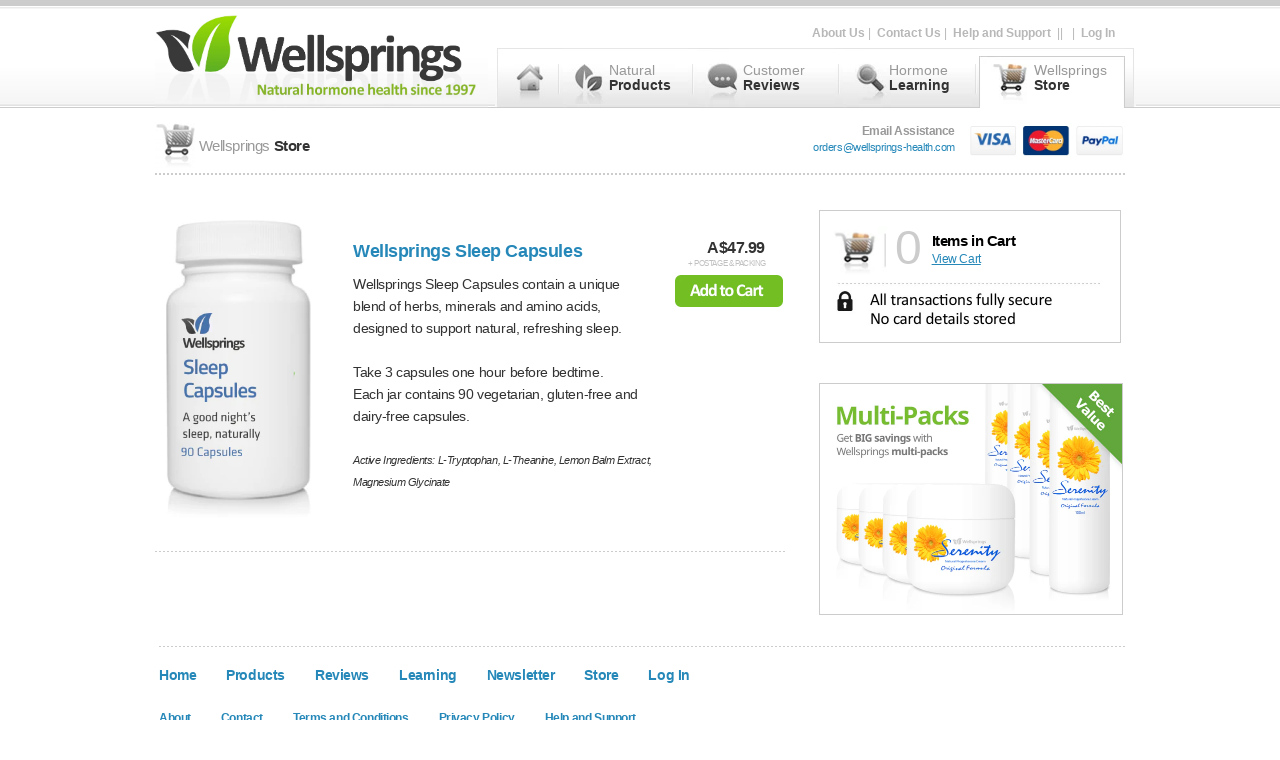

--- FILE ---
content_type: text/html; charset=utf-8
request_url: https://au.store.wellsprings-health.com/products/wellsprings-sleep-capsules
body_size: 16636
content:
<!DOCTYPE html PUBLIC "-//W3C//DTD XHTML 1.0 Transitional//EN" "http://www.w3.org/TR/xhtml1/DTD/xhtml1-transitional.dtd">
<html xmlns="http://www.w3.org/1999/xhtml">
    <head>
      
<!-- RAYGUN JS ERROR TRACKING CODE -->
<!--
<script type="text/javascript">
  !function(a,b,c,d,e,f,g,h){a.RaygunObject=e,a[e]=a[e]||function(){
  (a[e].o=a[e].o||[]).push(arguments)},f=b.createElement(c),g=b.getElementsByTagName(c)[0],
  f.async=1,f.src=d,g.parentNode.insertBefore(f,g),h=a.onerror,a.onerror=function(b,c,d,f,g){
  h&&h(b,c,d,f,g),g||(g=new Error(b)),a[e].q=a[e].q||[],a[e].q.push({
  e:g})}}(window,document,"script","//cdn.raygun.io/raygun4js/raygun.min.js","rg4js");
</script>
      
<script type="text/javascript">
  rg4js('apiKey', '3CAY3MqjY7CW8oo5a5w');
  rg4js('enableCrashReporting', true); // Enables JS Crash Reporting
  rg4js('enablePulse', true); // Enables Real User Monitoring
</script>
-->
<!-- ----------------------------- -->
      
      
      <!-- NEW GOOGLE ADS TRACKING CODE -->

<!-- Global site tag (gtag.js) - Google Ads: 1039663458 -->
<script async src="https://www.googletagmanager.com/gtag/js?id=AW-1039663458"></script>
<script>
  window.dataLayer = window.dataLayer || [];
  function gtag(){dataLayer.push(arguments);}
  gtag('js', new Date());

  gtag('config', 'AW-1039663458');
</script>
      
      
<!-- Global site tag (gtag.js) - Google Analytics - GA4 Property -->
<!-- NOTE: this runs in parallel to the GA analytics.js code that Shopify injects automatically -->
<!--<script async src="https://www.googletagmanager.com/gtag/js?id=G-W0SFLQTFSG"></script>
<script>
  window.dataLayer = window.dataLayer || [];
  function gtag(){dataLayer.push(arguments);}
  gtag('js', new Date());

  gtag('config', 'G-W0SFLQTFSG');
</script>-->
      
      
<meta http-equiv="P3P" content='CP="NOI NID ADMa DEVa PSAa OUR BUS ONL UNI COM STA OTC"' />
      
      
         <link rel="icon" type="image/png" href="https://www.wellsprings-health.com/favicon.png">   

      
<title>
Wellsprings Sleep Capsules &ndash; Wellsprings Health - Australia
</title>

<meta name="description" content="Wellsprings Sleep Capsules contain a natural blend of herbs, minerals and amino acids, designed to support natural, refreshing sleep. Active Ingredients: L-Tryptophan, L-Theanine, Lemon Balm Extract, Magnesium Glycinate" />

<link rel="canonical" href="https://au.store.wellsprings-health.com/products/wellsprings-sleep-capsules" />

        <meta http-equiv="Content-Type" content="text/html; charset=utf-8" />
	
<script src="//au.store.wellsprings-health.com/cdn/shop/assets/application.js?v=1250756152" type="text/javascript"></script>
	
<link href="//au.store.wellsprings-health.com/cdn/shop/assets/reset.css?v=1246547530" rel="stylesheet" type="text/css" media="all" />
<link href="//au.store.wellsprings-health.com/cdn/shop/assets/screen.css?v=184309017051832017291711101648" rel="stylesheet" type="text/css" media="all" />
<link href="//au.store.wellsprings-health.com/cdn/shop/assets/shopify_store.css?v=1367921605" rel="stylesheet" type="text/css" media="all" />
      
      <style>display: -webkit-inline-box;
    -webkit-box-pack: center;
    -webkit-box-align: center;</style>
      
	<script>window.performance && window.performance.mark && window.performance.mark('shopify.content_for_header.start');</script><meta id="shopify-digital-wallet" name="shopify-digital-wallet" content="/285762/digital_wallets/dialog">
<meta name="shopify-checkout-api-token" content="9e890330f17970430fb0ed403e9320e4">
<link rel="alternate" type="application/json+oembed" href="https://au.store.wellsprings-health.com/products/wellsprings-sleep-capsules.oembed">
<script async="async" src="/checkouts/internal/preloads.js?locale=en-AU"></script>
<script id="shopify-features" type="application/json">{"accessToken":"9e890330f17970430fb0ed403e9320e4","betas":["rich-media-storefront-analytics"],"domain":"au.store.wellsprings-health.com","predictiveSearch":true,"shopId":285762,"locale":"en"}</script>
<script>var Shopify = Shopify || {};
Shopify.shop = "serenitycream-au.myshopify.com";
Shopify.locale = "en-GB";
Shopify.currency = {"active":"AUD","rate":"1.0"};
Shopify.country = "AU";
Shopify.theme = {"name":"Main","id":458972,"schema_name":null,"schema_version":null,"theme_store_id":null,"role":"main"};
Shopify.theme.handle = "null";
Shopify.theme.style = {"id":null,"handle":null};
Shopify.cdnHost = "au.store.wellsprings-health.com/cdn";
Shopify.routes = Shopify.routes || {};
Shopify.routes.root = "/";</script>
<script type="module">!function(o){(o.Shopify=o.Shopify||{}).modules=!0}(window);</script>
<script>!function(o){function n(){var o=[];function n(){o.push(Array.prototype.slice.apply(arguments))}return n.q=o,n}var t=o.Shopify=o.Shopify||{};t.loadFeatures=n(),t.autoloadFeatures=n()}(window);</script>
<script id="shop-js-analytics" type="application/json">{"pageType":"product"}</script>
<script defer="defer" async type="module" src="//au.store.wellsprings-health.com/cdn/shopifycloud/shop-js/modules/v2/client.init-shop-cart-sync_BT-GjEfc.en.esm.js"></script>
<script defer="defer" async type="module" src="//au.store.wellsprings-health.com/cdn/shopifycloud/shop-js/modules/v2/chunk.common_D58fp_Oc.esm.js"></script>
<script defer="defer" async type="module" src="//au.store.wellsprings-health.com/cdn/shopifycloud/shop-js/modules/v2/chunk.modal_xMitdFEc.esm.js"></script>
<script type="module">
  await import("//au.store.wellsprings-health.com/cdn/shopifycloud/shop-js/modules/v2/client.init-shop-cart-sync_BT-GjEfc.en.esm.js");
await import("//au.store.wellsprings-health.com/cdn/shopifycloud/shop-js/modules/v2/chunk.common_D58fp_Oc.esm.js");
await import("//au.store.wellsprings-health.com/cdn/shopifycloud/shop-js/modules/v2/chunk.modal_xMitdFEc.esm.js");

  window.Shopify.SignInWithShop?.initShopCartSync?.({"fedCMEnabled":true,"windoidEnabled":true});

</script>
<script>(function() {
  var isLoaded = false;
  function asyncLoad() {
    if (isLoaded) return;
    isLoaded = true;
    var urls = ["https:\/\/chimpstatic.com\/mcjs-connected\/js\/users\/89510ed0b1f1b3605da2357b1\/3273d73f0a762b654c7e57b34.js?shop=serenitycream-au.myshopify.com"];
    for (var i = 0; i < urls.length; i++) {
      var s = document.createElement('script');
      s.type = 'text/javascript';
      s.async = true;
      s.src = urls[i];
      var x = document.getElementsByTagName('script')[0];
      x.parentNode.insertBefore(s, x);
    }
  };
  if(window.attachEvent) {
    window.attachEvent('onload', asyncLoad);
  } else {
    window.addEventListener('load', asyncLoad, false);
  }
})();</script>
<script id="__st">var __st={"a":285762,"offset":0,"reqid":"8211d2e7-4116-42aa-ad32-fcde97347e7d-1769410353","pageurl":"au.store.wellsprings-health.com\/products\/wellsprings-sleep-capsules","u":"16f6ebf37182","p":"product","rtyp":"product","rid":1321127510102};</script>
<script>window.ShopifyPaypalV4VisibilityTracking = true;</script>
<script id="captcha-bootstrap">!function(){'use strict';const t='contact',e='account',n='new_comment',o=[[t,t],['blogs',n],['comments',n],[t,'customer']],c=[[e,'customer_login'],[e,'guest_login'],[e,'recover_customer_password'],[e,'create_customer']],r=t=>t.map((([t,e])=>`form[action*='/${t}']:not([data-nocaptcha='true']) input[name='form_type'][value='${e}']`)).join(','),a=t=>()=>t?[...document.querySelectorAll(t)].map((t=>t.form)):[];function s(){const t=[...o],e=r(t);return a(e)}const i='password',u='form_key',d=['recaptcha-v3-token','g-recaptcha-response','h-captcha-response',i],f=()=>{try{return window.sessionStorage}catch{return}},m='__shopify_v',_=t=>t.elements[u];function p(t,e,n=!1){try{const o=window.sessionStorage,c=JSON.parse(o.getItem(e)),{data:r}=function(t){const{data:e,action:n}=t;return t[m]||n?{data:e,action:n}:{data:t,action:n}}(c);for(const[e,n]of Object.entries(r))t.elements[e]&&(t.elements[e].value=n);n&&o.removeItem(e)}catch(o){console.error('form repopulation failed',{error:o})}}const l='form_type',E='cptcha';function T(t){t.dataset[E]=!0}const w=window,h=w.document,L='Shopify',v='ce_forms',y='captcha';let A=!1;((t,e)=>{const n=(g='f06e6c50-85a8-45c8-87d0-21a2b65856fe',I='https://cdn.shopify.com/shopifycloud/storefront-forms-hcaptcha/ce_storefront_forms_captcha_hcaptcha.v1.5.2.iife.js',D={infoText:'Protected by hCaptcha',privacyText:'Privacy',termsText:'Terms'},(t,e,n)=>{const o=w[L][v],c=o.bindForm;if(c)return c(t,g,e,D).then(n);var r;o.q.push([[t,g,e,D],n]),r=I,A||(h.body.append(Object.assign(h.createElement('script'),{id:'captcha-provider',async:!0,src:r})),A=!0)});var g,I,D;w[L]=w[L]||{},w[L][v]=w[L][v]||{},w[L][v].q=[],w[L][y]=w[L][y]||{},w[L][y].protect=function(t,e){n(t,void 0,e),T(t)},Object.freeze(w[L][y]),function(t,e,n,w,h,L){const[v,y,A,g]=function(t,e,n){const i=e?o:[],u=t?c:[],d=[...i,...u],f=r(d),m=r(i),_=r(d.filter((([t,e])=>n.includes(e))));return[a(f),a(m),a(_),s()]}(w,h,L),I=t=>{const e=t.target;return e instanceof HTMLFormElement?e:e&&e.form},D=t=>v().includes(t);t.addEventListener('submit',(t=>{const e=I(t);if(!e)return;const n=D(e)&&!e.dataset.hcaptchaBound&&!e.dataset.recaptchaBound,o=_(e),c=g().includes(e)&&(!o||!o.value);(n||c)&&t.preventDefault(),c&&!n&&(function(t){try{if(!f())return;!function(t){const e=f();if(!e)return;const n=_(t);if(!n)return;const o=n.value;o&&e.removeItem(o)}(t);const e=Array.from(Array(32),(()=>Math.random().toString(36)[2])).join('');!function(t,e){_(t)||t.append(Object.assign(document.createElement('input'),{type:'hidden',name:u})),t.elements[u].value=e}(t,e),function(t,e){const n=f();if(!n)return;const o=[...t.querySelectorAll(`input[type='${i}']`)].map((({name:t})=>t)),c=[...d,...o],r={};for(const[a,s]of new FormData(t).entries())c.includes(a)||(r[a]=s);n.setItem(e,JSON.stringify({[m]:1,action:t.action,data:r}))}(t,e)}catch(e){console.error('failed to persist form',e)}}(e),e.submit())}));const S=(t,e)=>{t&&!t.dataset[E]&&(n(t,e.some((e=>e===t))),T(t))};for(const o of['focusin','change'])t.addEventListener(o,(t=>{const e=I(t);D(e)&&S(e,y())}));const B=e.get('form_key'),M=e.get(l),P=B&&M;t.addEventListener('DOMContentLoaded',(()=>{const t=y();if(P)for(const e of t)e.elements[l].value===M&&p(e,B);[...new Set([...A(),...v().filter((t=>'true'===t.dataset.shopifyCaptcha))])].forEach((e=>S(e,t)))}))}(h,new URLSearchParams(w.location.search),n,t,e,['guest_login'])})(!0,!0)}();</script>
<script integrity="sha256-4kQ18oKyAcykRKYeNunJcIwy7WH5gtpwJnB7kiuLZ1E=" data-source-attribution="shopify.loadfeatures" defer="defer" src="//au.store.wellsprings-health.com/cdn/shopifycloud/storefront/assets/storefront/load_feature-a0a9edcb.js" crossorigin="anonymous"></script>
<script data-source-attribution="shopify.dynamic_checkout.dynamic.init">var Shopify=Shopify||{};Shopify.PaymentButton=Shopify.PaymentButton||{isStorefrontPortableWallets:!0,init:function(){window.Shopify.PaymentButton.init=function(){};var t=document.createElement("script");t.src="https://au.store.wellsprings-health.com/cdn/shopifycloud/portable-wallets/latest/portable-wallets.en.js",t.type="module",document.head.appendChild(t)}};
</script>
<script data-source-attribution="shopify.dynamic_checkout.buyer_consent">
  function portableWalletsHideBuyerConsent(e){var t=document.getElementById("shopify-buyer-consent"),n=document.getElementById("shopify-subscription-policy-button");t&&n&&(t.classList.add("hidden"),t.setAttribute("aria-hidden","true"),n.removeEventListener("click",e))}function portableWalletsShowBuyerConsent(e){var t=document.getElementById("shopify-buyer-consent"),n=document.getElementById("shopify-subscription-policy-button");t&&n&&(t.classList.remove("hidden"),t.removeAttribute("aria-hidden"),n.addEventListener("click",e))}window.Shopify?.PaymentButton&&(window.Shopify.PaymentButton.hideBuyerConsent=portableWalletsHideBuyerConsent,window.Shopify.PaymentButton.showBuyerConsent=portableWalletsShowBuyerConsent);
</script>
<script data-source-attribution="shopify.dynamic_checkout.cart.bootstrap">document.addEventListener("DOMContentLoaded",(function(){function t(){return document.querySelector("shopify-accelerated-checkout-cart, shopify-accelerated-checkout")}if(t())Shopify.PaymentButton.init();else{new MutationObserver((function(e,n){t()&&(Shopify.PaymentButton.init(),n.disconnect())})).observe(document.body,{childList:!0,subtree:!0})}}));
</script>
<link id="shopify-accelerated-checkout-styles" rel="stylesheet" media="screen" href="https://au.store.wellsprings-health.com/cdn/shopifycloud/portable-wallets/latest/accelerated-checkout-backwards-compat.css" crossorigin="anonymous">
<style id="shopify-accelerated-checkout-cart">
        #shopify-buyer-consent {
  margin-top: 1em;
  display: inline-block;
  width: 100%;
}

#shopify-buyer-consent.hidden {
  display: none;
}

#shopify-subscription-policy-button {
  background: none;
  border: none;
  padding: 0;
  text-decoration: underline;
  font-size: inherit;
  cursor: pointer;
}

#shopify-subscription-policy-button::before {
  box-shadow: none;
}

      </style>

<script>window.performance && window.performance.mark && window.performance.mark('shopify.content_for_header.end');</script>
      

  <meta property="og:type" content="product">
  <meta property="og:title" content="Wellsprings Sleep Capsules">
  <meta property="og:category" content="Supplements" />
  
  <meta property="og:image" content="http://au.store.wellsprings-health.com/cdn/shop/products/sleep-capsules-bottle.png?v=1571824469">
  <meta property="og:image:secure_url" content="https://au.store.wellsprings-health.com/cdn/shop/products/sleep-capsules-bottle.png?v=1571824469">
  
  <meta property="og:price:amount" content="47.99">
  <meta property="og:price:currency" content="AUD">
  <meta property="og:availability" content="instock" />
  <meta property="og:description" content="Wellsprings Sleep Capsules contain a unique blend of herbs, minerals and amino acids, designed to support natural, refreshing sleep.Take 3 capsules one hour before bedtime.Each jar contains 90 vegetarian, gluten-free and dairy-free capsules.Active Ingredients: L-Tryptophan, L-Theanine, Lemon Balm...">


  <meta property="og:url" content="https://au.store.wellsprings-health.com/products/wellsprings-sleep-capsules">
  <meta property="og:site_name" content="Wellsprings Health - Australia">
      
      
      <script src="//ajax.googleapis.com/ajax/libs/jquery/1.11.0/jquery.min.js" type="text/javascript"></script>
<script src="//au.store.wellsprings-health.com/cdn/shopifycloud/storefront/assets/themes_support/api.jquery-7ab1a3a4.js" type="text/javascript"></script>
      
      
      <script>
        
        function createCookie(name,value,days) {
    if (days) {
        var date = new Date();
        date.setTime(date.getTime()+(days*24*60*60*1000));
        var expires = "; expires="+date.toGMTString();
    }
    else var expires = "";
    document.cookie = name+"="+value+expires+"; path=/";
}

function readCookie(name) {
    var nameEQ = name + "=";
    var ca = document.cookie.split(';');
    for(var i=0;i < ca.length;i++) {
        var c = ca[i];
        while (c.charAt(0)==' ') c = c.substring(1,c.length);
        if (c.indexOf(nameEQ) == 0) return c.substring(nameEQ.length,c.length);
    }
    return null;
}
    
function eraseCookie(name) {
    createCookie(name,"",-1);
}
    
    
function getParameterByName(name, url) {
    if (!url) {
      url = window.location.href;
    }
    name = name.replace(/[\[\]]/g, "\\$&");
    var regex = new RegExp("[?&]" + name + "(=([^&#]*)|&|#|$)"),
        results = regex.exec(url);
    if (!results) return null;
    if (!results[2]) return '';
    return decodeURIComponent(results[2].replace(/\+/g, " "));
}
        
      </script>
      
      <!-- Bing Ads UET tag -->
<script>(function(w,d,t,r,u){var f,n,i;w[u]=w[u]||[],f=function(){var o={ti:"5220029"};o.q=w[u],w[u]=new UET(o),w[u].push("pageLoad")},n=d.createElement(t),n.src=r,n.async=1,n.onload=n.onreadystatechange=function(){var s=this.readyState;s&&s!=="loaded"&&s!=="complete"||(f(),n.onload=n.onreadystatechange=null)},i=d.getElementsByTagName(t)[0],i.parentNode.insertBefore(n,i)})(window,document,"script","//bat.bing.com/bat.js","uetq");</script><noscript><img src="//bat.bing.com/action/0?ti=5220029&Ver=2" height="0" width="0" style="display:none; visibility: hidden;" /></noscript>
        
      
<!-- *************************** MOBILE STUFF  **************************** -->
      
  	<script src="//au.store.wellsprings-health.com/cdn/shop/assets/jquery-3.2.1.min.js?v=9503732020592794151529662945" type="text/javascript"></script>
    <script src="//au.store.wellsprings-health.com/cdn/shop/assets/mobile-detect.js?v=139124376174014052951529662994" type="text/javascript"></script>
	<link href="//au.store.wellsprings-health.com/cdn/shop/assets/mobile-menu.css?v=127505388890379903121529662777" rel="stylesheet" type="text/css" media="all" />
    <link href="//au.store.wellsprings-health.com/cdn/shop/assets/responsive-rules.css?v=85300544456859186621529662866" rel="stylesheet" type="text/css" media="all" />
      
      
   <!-- iPhone X -->         
   <link rel="stylesheet" href="//au.store.wellsprings-health.com/cdn/shop/assets/mobile.css?v=39530349456973845121711987449" media="screen and (min-device-width : 375px) and (max-device-width : 812px) and (-webkit-device-pixel-ratio : 3)">
   
   <!-- iPhone 6,7,8 -->  
   <link rel="stylesheet" href="//au.store.wellsprings-health.com/cdn/shop/assets/mobile.css?v=39530349456973845121711987449" media="screen and (min-device-width : 375px) and (max-device-width : 667px)">

   <!-- iPhone 6,7,8 Plus -->   
   <link rel="stylesheet" href="//au.store.wellsprings-health.com/cdn/shop/assets/mobile.css?v=39530349456973845121711987449" media="screen and (min-device-width : 414px) and (max-device-width : 736px)">   
   
   <!-- iPhone 5, 5S, 5C and 5SE -->  
   <link rel="stylesheet" href="//au.store.wellsprings-health.com/cdn/shop/assets/mobile.css?v=39530349456973845121711987449" media="screen and (min-device-width: 320px) and (max-device-width: 568px) and (-webkit-min-device-pixel-ratio: 2)">

      
      
   <!-- Google Pixel -->
   <link rel="stylesheet" href="//au.store.wellsprings-health.com/cdn/shop/assets/mobile.css?v=39530349456973845121711987449" media="screen and (device-width: 360px) and (device-height: 640px) and (-webkit-device-pixel-ratio: 3)">   

   <!-- Samsung Galaxy S7 and S8 -->
   <link rel="stylesheet" href="//au.store.wellsprings-health.com/cdn/shop/assets/mobile.css?v=39530349456973845121711987449" media="screen and (min-device-width : 360px) and (max-device-width : 640px)">	        
      
   
      
     
          
	<style>
  
          /* Mobile style */
        @media only screen 
    and (min-device-width : 375px) and (max-device-width : 812px), 
          screen and (-webkit-min-device-pixel-ratio: 1.77) and (orientation:landscape) // or (orientation:portrait), 
          screen and (min-width: 360px) and (max-width: 767px)  { 
            
       div {border: 0px solid blue;

    }      
      
      /* Android Style */
      @media only screen and (-webkit-min-device-pixel-ratio: 1.77) and (orientation:landscape) // or (orientation:portrait)
      {        
        .hamburger {padding:39px 15px 0px 15px;}
      }                        
      

    </style>    
      
<!-- **************************************************************************** -->  
      
      <!-- If the device is a mobile phone (not tablet) then add the viewport meta tag -->
      <script>
        var md = new MobileDetect(window.navigator.userAgent);
        if (md.mobile() && !md.tablet())
        {
          	//alert('mobile');
      		var meta=document.createElement('meta');       
			meta.name='viewport';
			meta.setAttribute('content', 'width=675');
			document.getElementsByTagName('head')[0].appendChild(meta);
        }
      </script>     

<!-- Posthog Analytics -->
<script>
    !function(t,e){var o,n,p,r;e.__SV||(window.posthog=e,e._i=[],e.init=function(i,s,a){function g(t,e){var o=e.split(".");2==o.length&&(t=t[o[0]],e=o[1]),t[e]=function(){t.push([e].concat(Array.prototype.slice.call(arguments,0)))}}(p=t.createElement("script")).type="text/javascript",p.async=!0,p.src=s.api_host.replace(".i.posthog.com","-assets.i.posthog.com")+"/static/array.js",(r=t.getElementsByTagName("script")[0]).parentNode.insertBefore(p,r);var u=e;for(void 0!==a?u=e[a]=[]:a="posthog",u.people=u.people||[],u.toString=function(t){var e="posthog";return"posthog"!==a&&(e+="."+a),t||(e+=" (stub)"),e},u.people.toString=function(){return u.toString(1)+".people (stub)"},o="capture identify alias people.set people.set_once set_config register register_once unregister opt_out_capturing has_opted_out_capturing opt_in_capturing reset isFeatureEnabled onFeatureFlags getFeatureFlag getFeatureFlagPayload reloadFeatureFlags group updateEarlyAccessFeatureEnrollment getEarlyAccessFeatures getActiveMatchingSurveys getSurveys onSessionId".split(" "),n=0;n<o.length;n++)g(u,o[n]);e._i.push([i,s,a])},e.__SV=1)}(document,window.posthog||[]);
    posthog.init('phc_ymUweeaWBvKjPGhkVNVByuOB5ImChBWHQeMpv6RDJue',{api_host:'https://eu.i.posthog.com'})
</script>
      
    <link href="https://monorail-edge.shopifysvc.com" rel="dns-prefetch">
<script>(function(){if ("sendBeacon" in navigator && "performance" in window) {try {var session_token_from_headers = performance.getEntriesByType('navigation')[0].serverTiming.find(x => x.name == '_s').description;} catch {var session_token_from_headers = undefined;}var session_cookie_matches = document.cookie.match(/_shopify_s=([^;]*)/);var session_token_from_cookie = session_cookie_matches && session_cookie_matches.length === 2 ? session_cookie_matches[1] : "";var session_token = session_token_from_headers || session_token_from_cookie || "";function handle_abandonment_event(e) {var entries = performance.getEntries().filter(function(entry) {return /monorail-edge.shopifysvc.com/.test(entry.name);});if (!window.abandonment_tracked && entries.length === 0) {window.abandonment_tracked = true;var currentMs = Date.now();var navigation_start = performance.timing.navigationStart;var payload = {shop_id: 285762,url: window.location.href,navigation_start,duration: currentMs - navigation_start,session_token,page_type: "product"};window.navigator.sendBeacon("https://monorail-edge.shopifysvc.com/v1/produce", JSON.stringify({schema_id: "online_store_buyer_site_abandonment/1.1",payload: payload,metadata: {event_created_at_ms: currentMs,event_sent_at_ms: currentMs}}));}}window.addEventListener('pagehide', handle_abandonment_event);}}());</script>
<script id="web-pixels-manager-setup">(function e(e,d,r,n,o){if(void 0===o&&(o={}),!Boolean(null===(a=null===(i=window.Shopify)||void 0===i?void 0:i.analytics)||void 0===a?void 0:a.replayQueue)){var i,a;window.Shopify=window.Shopify||{};var t=window.Shopify;t.analytics=t.analytics||{};var s=t.analytics;s.replayQueue=[],s.publish=function(e,d,r){return s.replayQueue.push([e,d,r]),!0};try{self.performance.mark("wpm:start")}catch(e){}var l=function(){var e={modern:/Edge?\/(1{2}[4-9]|1[2-9]\d|[2-9]\d{2}|\d{4,})\.\d+(\.\d+|)|Firefox\/(1{2}[4-9]|1[2-9]\d|[2-9]\d{2}|\d{4,})\.\d+(\.\d+|)|Chrom(ium|e)\/(9{2}|\d{3,})\.\d+(\.\d+|)|(Maci|X1{2}).+ Version\/(15\.\d+|(1[6-9]|[2-9]\d|\d{3,})\.\d+)([,.]\d+|)( \(\w+\)|)( Mobile\/\w+|) Safari\/|Chrome.+OPR\/(9{2}|\d{3,})\.\d+\.\d+|(CPU[ +]OS|iPhone[ +]OS|CPU[ +]iPhone|CPU IPhone OS|CPU iPad OS)[ +]+(15[._]\d+|(1[6-9]|[2-9]\d|\d{3,})[._]\d+)([._]\d+|)|Android:?[ /-](13[3-9]|1[4-9]\d|[2-9]\d{2}|\d{4,})(\.\d+|)(\.\d+|)|Android.+Firefox\/(13[5-9]|1[4-9]\d|[2-9]\d{2}|\d{4,})\.\d+(\.\d+|)|Android.+Chrom(ium|e)\/(13[3-9]|1[4-9]\d|[2-9]\d{2}|\d{4,})\.\d+(\.\d+|)|SamsungBrowser\/([2-9]\d|\d{3,})\.\d+/,legacy:/Edge?\/(1[6-9]|[2-9]\d|\d{3,})\.\d+(\.\d+|)|Firefox\/(5[4-9]|[6-9]\d|\d{3,})\.\d+(\.\d+|)|Chrom(ium|e)\/(5[1-9]|[6-9]\d|\d{3,})\.\d+(\.\d+|)([\d.]+$|.*Safari\/(?![\d.]+ Edge\/[\d.]+$))|(Maci|X1{2}).+ Version\/(10\.\d+|(1[1-9]|[2-9]\d|\d{3,})\.\d+)([,.]\d+|)( \(\w+\)|)( Mobile\/\w+|) Safari\/|Chrome.+OPR\/(3[89]|[4-9]\d|\d{3,})\.\d+\.\d+|(CPU[ +]OS|iPhone[ +]OS|CPU[ +]iPhone|CPU IPhone OS|CPU iPad OS)[ +]+(10[._]\d+|(1[1-9]|[2-9]\d|\d{3,})[._]\d+)([._]\d+|)|Android:?[ /-](13[3-9]|1[4-9]\d|[2-9]\d{2}|\d{4,})(\.\d+|)(\.\d+|)|Mobile Safari.+OPR\/([89]\d|\d{3,})\.\d+\.\d+|Android.+Firefox\/(13[5-9]|1[4-9]\d|[2-9]\d{2}|\d{4,})\.\d+(\.\d+|)|Android.+Chrom(ium|e)\/(13[3-9]|1[4-9]\d|[2-9]\d{2}|\d{4,})\.\d+(\.\d+|)|Android.+(UC? ?Browser|UCWEB|U3)[ /]?(15\.([5-9]|\d{2,})|(1[6-9]|[2-9]\d|\d{3,})\.\d+)\.\d+|SamsungBrowser\/(5\.\d+|([6-9]|\d{2,})\.\d+)|Android.+MQ{2}Browser\/(14(\.(9|\d{2,})|)|(1[5-9]|[2-9]\d|\d{3,})(\.\d+|))(\.\d+|)|K[Aa][Ii]OS\/(3\.\d+|([4-9]|\d{2,})\.\d+)(\.\d+|)/},d=e.modern,r=e.legacy,n=navigator.userAgent;return n.match(d)?"modern":n.match(r)?"legacy":"unknown"}(),u="modern"===l?"modern":"legacy",c=(null!=n?n:{modern:"",legacy:""})[u],f=function(e){return[e.baseUrl,"/wpm","/b",e.hashVersion,"modern"===e.buildTarget?"m":"l",".js"].join("")}({baseUrl:d,hashVersion:r,buildTarget:u}),m=function(e){var d=e.version,r=e.bundleTarget,n=e.surface,o=e.pageUrl,i=e.monorailEndpoint;return{emit:function(e){var a=e.status,t=e.errorMsg,s=(new Date).getTime(),l=JSON.stringify({metadata:{event_sent_at_ms:s},events:[{schema_id:"web_pixels_manager_load/3.1",payload:{version:d,bundle_target:r,page_url:o,status:a,surface:n,error_msg:t},metadata:{event_created_at_ms:s}}]});if(!i)return console&&console.warn&&console.warn("[Web Pixels Manager] No Monorail endpoint provided, skipping logging."),!1;try{return self.navigator.sendBeacon.bind(self.navigator)(i,l)}catch(e){}var u=new XMLHttpRequest;try{return u.open("POST",i,!0),u.setRequestHeader("Content-Type","text/plain"),u.send(l),!0}catch(e){return console&&console.warn&&console.warn("[Web Pixels Manager] Got an unhandled error while logging to Monorail."),!1}}}}({version:r,bundleTarget:l,surface:e.surface,pageUrl:self.location.href,monorailEndpoint:e.monorailEndpoint});try{o.browserTarget=l,function(e){var d=e.src,r=e.async,n=void 0===r||r,o=e.onload,i=e.onerror,a=e.sri,t=e.scriptDataAttributes,s=void 0===t?{}:t,l=document.createElement("script"),u=document.querySelector("head"),c=document.querySelector("body");if(l.async=n,l.src=d,a&&(l.integrity=a,l.crossOrigin="anonymous"),s)for(var f in s)if(Object.prototype.hasOwnProperty.call(s,f))try{l.dataset[f]=s[f]}catch(e){}if(o&&l.addEventListener("load",o),i&&l.addEventListener("error",i),u)u.appendChild(l);else{if(!c)throw new Error("Did not find a head or body element to append the script");c.appendChild(l)}}({src:f,async:!0,onload:function(){if(!function(){var e,d;return Boolean(null===(d=null===(e=window.Shopify)||void 0===e?void 0:e.analytics)||void 0===d?void 0:d.initialized)}()){var d=window.webPixelsManager.init(e)||void 0;if(d){var r=window.Shopify.analytics;r.replayQueue.forEach((function(e){var r=e[0],n=e[1],o=e[2];d.publishCustomEvent(r,n,o)})),r.replayQueue=[],r.publish=d.publishCustomEvent,r.visitor=d.visitor,r.initialized=!0}}},onerror:function(){return m.emit({status:"failed",errorMsg:"".concat(f," has failed to load")})},sri:function(e){var d=/^sha384-[A-Za-z0-9+/=]+$/;return"string"==typeof e&&d.test(e)}(c)?c:"",scriptDataAttributes:o}),m.emit({status:"loading"})}catch(e){m.emit({status:"failed",errorMsg:(null==e?void 0:e.message)||"Unknown error"})}}})({shopId: 285762,storefrontBaseUrl: "https://au.store.wellsprings-health.com",extensionsBaseUrl: "https://extensions.shopifycdn.com/cdn/shopifycloud/web-pixels-manager",monorailEndpoint: "https://monorail-edge.shopifysvc.com/unstable/produce_batch",surface: "storefront-renderer",enabledBetaFlags: ["2dca8a86"],webPixelsConfigList: [{"id":"400556118","configuration":"{\"config\":\"{\\\"pixel_id\\\":\\\"G-W0SFLQTFSG\\\",\\\"gtag_events\\\":[{\\\"type\\\":\\\"purchase\\\",\\\"action_label\\\":\\\"G-W0SFLQTFSG\\\"},{\\\"type\\\":\\\"page_view\\\",\\\"action_label\\\":\\\"G-W0SFLQTFSG\\\"},{\\\"type\\\":\\\"view_item\\\",\\\"action_label\\\":\\\"G-W0SFLQTFSG\\\"},{\\\"type\\\":\\\"search\\\",\\\"action_label\\\":\\\"G-W0SFLQTFSG\\\"},{\\\"type\\\":\\\"add_to_cart\\\",\\\"action_label\\\":\\\"G-W0SFLQTFSG\\\"},{\\\"type\\\":\\\"begin_checkout\\\",\\\"action_label\\\":\\\"G-W0SFLQTFSG\\\"},{\\\"type\\\":\\\"add_payment_info\\\",\\\"action_label\\\":\\\"G-W0SFLQTFSG\\\"}],\\\"enable_monitoring_mode\\\":false}\"}","eventPayloadVersion":"v1","runtimeContext":"OPEN","scriptVersion":"b2a88bafab3e21179ed38636efcd8a93","type":"APP","apiClientId":1780363,"privacyPurposes":[],"dataSharingAdjustments":{"protectedCustomerApprovalScopes":["read_customer_address","read_customer_email","read_customer_name","read_customer_personal_data","read_customer_phone"]}},{"id":"21200982","eventPayloadVersion":"1","runtimeContext":"LAX","scriptVersion":"1","type":"CUSTOM","privacyPurposes":["ANALYTICS","MARKETING","SALE_OF_DATA"],"name":"PostHog"},{"id":"61702230","eventPayloadVersion":"v1","runtimeContext":"LAX","scriptVersion":"1","type":"CUSTOM","privacyPurposes":["MARKETING"],"name":"Meta pixel (migrated)"},{"id":"shopify-app-pixel","configuration":"{}","eventPayloadVersion":"v1","runtimeContext":"STRICT","scriptVersion":"0450","apiClientId":"shopify-pixel","type":"APP","privacyPurposes":["ANALYTICS","MARKETING"]},{"id":"shopify-custom-pixel","eventPayloadVersion":"v1","runtimeContext":"LAX","scriptVersion":"0450","apiClientId":"shopify-pixel","type":"CUSTOM","privacyPurposes":["ANALYTICS","MARKETING"]}],isMerchantRequest: false,initData: {"shop":{"name":"Wellsprings Health - Australia","paymentSettings":{"currencyCode":"AUD"},"myshopifyDomain":"serenitycream-au.myshopify.com","countryCode":"GG","storefrontUrl":"https:\/\/au.store.wellsprings-health.com"},"customer":null,"cart":null,"checkout":null,"productVariants":[{"price":{"amount":47.99,"currencyCode":"AUD"},"product":{"title":"Wellsprings Sleep Capsules","vendor":"Wellsprings","id":"1321127510102","untranslatedTitle":"Wellsprings Sleep Capsules","url":"\/products\/wellsprings-sleep-capsules","type":"Supplements"},"id":"12198129860694","image":{"src":"\/\/au.store.wellsprings-health.com\/cdn\/shop\/products\/sleep-capsules-bottle.png?v=1571824469"},"sku":"WH-SC","title":"Default Title","untranslatedTitle":"Default Title"}],"purchasingCompany":null},},"https://au.store.wellsprings-health.com/cdn","fcfee988w5aeb613cpc8e4bc33m6693e112",{"modern":"","legacy":""},{"shopId":"285762","storefrontBaseUrl":"https:\/\/au.store.wellsprings-health.com","extensionBaseUrl":"https:\/\/extensions.shopifycdn.com\/cdn\/shopifycloud\/web-pixels-manager","surface":"storefront-renderer","enabledBetaFlags":"[\"2dca8a86\"]","isMerchantRequest":"false","hashVersion":"fcfee988w5aeb613cpc8e4bc33m6693e112","publish":"custom","events":"[[\"page_viewed\",{}],[\"product_viewed\",{\"productVariant\":{\"price\":{\"amount\":47.99,\"currencyCode\":\"AUD\"},\"product\":{\"title\":\"Wellsprings Sleep Capsules\",\"vendor\":\"Wellsprings\",\"id\":\"1321127510102\",\"untranslatedTitle\":\"Wellsprings Sleep Capsules\",\"url\":\"\/products\/wellsprings-sleep-capsules\",\"type\":\"Supplements\"},\"id\":\"12198129860694\",\"image\":{\"src\":\"\/\/au.store.wellsprings-health.com\/cdn\/shop\/products\/sleep-capsules-bottle.png?v=1571824469\"},\"sku\":\"WH-SC\",\"title\":\"Default Title\",\"untranslatedTitle\":\"Default Title\"}}]]"});</script><script>
  window.ShopifyAnalytics = window.ShopifyAnalytics || {};
  window.ShopifyAnalytics.meta = window.ShopifyAnalytics.meta || {};
  window.ShopifyAnalytics.meta.currency = 'AUD';
  var meta = {"product":{"id":1321127510102,"gid":"gid:\/\/shopify\/Product\/1321127510102","vendor":"Wellsprings","type":"Supplements","handle":"wellsprings-sleep-capsules","variants":[{"id":12198129860694,"price":4799,"name":"Wellsprings Sleep Capsules","public_title":null,"sku":"WH-SC"}],"remote":false},"page":{"pageType":"product","resourceType":"product","resourceId":1321127510102,"requestId":"8211d2e7-4116-42aa-ad32-fcde97347e7d-1769410353"}};
  for (var attr in meta) {
    window.ShopifyAnalytics.meta[attr] = meta[attr];
  }
</script>
<script class="analytics">
  (function () {
    var customDocumentWrite = function(content) {
      var jquery = null;

      if (window.jQuery) {
        jquery = window.jQuery;
      } else if (window.Checkout && window.Checkout.$) {
        jquery = window.Checkout.$;
      }

      if (jquery) {
        jquery('body').append(content);
      }
    };

    var hasLoggedConversion = function(token) {
      if (token) {
        return document.cookie.indexOf('loggedConversion=' + token) !== -1;
      }
      return false;
    }

    var setCookieIfConversion = function(token) {
      if (token) {
        var twoMonthsFromNow = new Date(Date.now());
        twoMonthsFromNow.setMonth(twoMonthsFromNow.getMonth() + 2);

        document.cookie = 'loggedConversion=' + token + '; expires=' + twoMonthsFromNow;
      }
    }

    var trekkie = window.ShopifyAnalytics.lib = window.trekkie = window.trekkie || [];
    if (trekkie.integrations) {
      return;
    }
    trekkie.methods = [
      'identify',
      'page',
      'ready',
      'track',
      'trackForm',
      'trackLink'
    ];
    trekkie.factory = function(method) {
      return function() {
        var args = Array.prototype.slice.call(arguments);
        args.unshift(method);
        trekkie.push(args);
        return trekkie;
      };
    };
    for (var i = 0; i < trekkie.methods.length; i++) {
      var key = trekkie.methods[i];
      trekkie[key] = trekkie.factory(key);
    }
    trekkie.load = function(config) {
      trekkie.config = config || {};
      trekkie.config.initialDocumentCookie = document.cookie;
      var first = document.getElementsByTagName('script')[0];
      var script = document.createElement('script');
      script.type = 'text/javascript';
      script.onerror = function(e) {
        var scriptFallback = document.createElement('script');
        scriptFallback.type = 'text/javascript';
        scriptFallback.onerror = function(error) {
                var Monorail = {
      produce: function produce(monorailDomain, schemaId, payload) {
        var currentMs = new Date().getTime();
        var event = {
          schema_id: schemaId,
          payload: payload,
          metadata: {
            event_created_at_ms: currentMs,
            event_sent_at_ms: currentMs
          }
        };
        return Monorail.sendRequest("https://" + monorailDomain + "/v1/produce", JSON.stringify(event));
      },
      sendRequest: function sendRequest(endpointUrl, payload) {
        // Try the sendBeacon API
        if (window && window.navigator && typeof window.navigator.sendBeacon === 'function' && typeof window.Blob === 'function' && !Monorail.isIos12()) {
          var blobData = new window.Blob([payload], {
            type: 'text/plain'
          });

          if (window.navigator.sendBeacon(endpointUrl, blobData)) {
            return true;
          } // sendBeacon was not successful

        } // XHR beacon

        var xhr = new XMLHttpRequest();

        try {
          xhr.open('POST', endpointUrl);
          xhr.setRequestHeader('Content-Type', 'text/plain');
          xhr.send(payload);
        } catch (e) {
          console.log(e);
        }

        return false;
      },
      isIos12: function isIos12() {
        return window.navigator.userAgent.lastIndexOf('iPhone; CPU iPhone OS 12_') !== -1 || window.navigator.userAgent.lastIndexOf('iPad; CPU OS 12_') !== -1;
      }
    };
    Monorail.produce('monorail-edge.shopifysvc.com',
      'trekkie_storefront_load_errors/1.1',
      {shop_id: 285762,
      theme_id: 458972,
      app_name: "storefront",
      context_url: window.location.href,
      source_url: "//au.store.wellsprings-health.com/cdn/s/trekkie.storefront.8d95595f799fbf7e1d32231b9a28fd43b70c67d3.min.js"});

        };
        scriptFallback.async = true;
        scriptFallback.src = '//au.store.wellsprings-health.com/cdn/s/trekkie.storefront.8d95595f799fbf7e1d32231b9a28fd43b70c67d3.min.js';
        first.parentNode.insertBefore(scriptFallback, first);
      };
      script.async = true;
      script.src = '//au.store.wellsprings-health.com/cdn/s/trekkie.storefront.8d95595f799fbf7e1d32231b9a28fd43b70c67d3.min.js';
      first.parentNode.insertBefore(script, first);
    };
    trekkie.load(
      {"Trekkie":{"appName":"storefront","development":false,"defaultAttributes":{"shopId":285762,"isMerchantRequest":null,"themeId":458972,"themeCityHash":"8845352140035256492","contentLanguage":"en-GB","currency":"AUD","eventMetadataId":"da4f8b1a-31ac-4046-8fc2-fc6cd21f6004"},"isServerSideCookieWritingEnabled":true,"monorailRegion":"shop_domain","enabledBetaFlags":["65f19447"]},"Session Attribution":{},"S2S":{"facebookCapiEnabled":false,"source":"trekkie-storefront-renderer","apiClientId":580111}}
    );

    var loaded = false;
    trekkie.ready(function() {
      if (loaded) return;
      loaded = true;

      window.ShopifyAnalytics.lib = window.trekkie;

      var originalDocumentWrite = document.write;
      document.write = customDocumentWrite;
      try { window.ShopifyAnalytics.merchantGoogleAnalytics.call(this); } catch(error) {};
      document.write = originalDocumentWrite;

      window.ShopifyAnalytics.lib.page(null,{"pageType":"product","resourceType":"product","resourceId":1321127510102,"requestId":"8211d2e7-4116-42aa-ad32-fcde97347e7d-1769410353","shopifyEmitted":true});

      var match = window.location.pathname.match(/checkouts\/(.+)\/(thank_you|post_purchase)/)
      var token = match? match[1]: undefined;
      if (!hasLoggedConversion(token)) {
        setCookieIfConversion(token);
        window.ShopifyAnalytics.lib.track("Viewed Product",{"currency":"AUD","variantId":12198129860694,"productId":1321127510102,"productGid":"gid:\/\/shopify\/Product\/1321127510102","name":"Wellsprings Sleep Capsules","price":"47.99","sku":"WH-SC","brand":"Wellsprings","variant":null,"category":"Supplements","nonInteraction":true,"remote":false},undefined,undefined,{"shopifyEmitted":true});
      window.ShopifyAnalytics.lib.track("monorail:\/\/trekkie_storefront_viewed_product\/1.1",{"currency":"AUD","variantId":12198129860694,"productId":1321127510102,"productGid":"gid:\/\/shopify\/Product\/1321127510102","name":"Wellsprings Sleep Capsules","price":"47.99","sku":"WH-SC","brand":"Wellsprings","variant":null,"category":"Supplements","nonInteraction":true,"remote":false,"referer":"https:\/\/au.store.wellsprings-health.com\/products\/wellsprings-sleep-capsules"});
      }
    });


        var eventsListenerScript = document.createElement('script');
        eventsListenerScript.async = true;
        eventsListenerScript.src = "//au.store.wellsprings-health.com/cdn/shopifycloud/storefront/assets/shop_events_listener-3da45d37.js";
        document.getElementsByTagName('head')[0].appendChild(eventsListenerScript);

})();</script>
<script
  defer
  src="https://au.store.wellsprings-health.com/cdn/shopifycloud/perf-kit/shopify-perf-kit-3.0.4.min.js"
  data-application="storefront-renderer"
  data-shop-id="285762"
  data-render-region="gcp-us-east1"
  data-page-type="product"
  data-theme-instance-id="458972"
  data-theme-name=""
  data-theme-version=""
  data-monorail-region="shop_domain"
  data-resource-timing-sampling-rate="10"
  data-shs="true"
  data-shs-beacon="true"
  data-shs-export-with-fetch="true"
  data-shs-logs-sample-rate="1"
  data-shs-beacon-endpoint="https://au.store.wellsprings-health.com/api/collect"
></script>
</head>

<body>

<!-- Hellobar handcoded replacement -->
<!--<div id="free-shipping-desktop-bar" style="display: none">FREE Shipping On All Orders</div>-->

  
<div id="preloadarea">

<img src="//au.store.wellsprings-health.com/cdn/shop/assets/top-menu-tab-1.jpg?v=1246547516" alt="" />
<img src="//au.store.wellsprings-health.com/cdn/shop/assets/top-menu-tab-2.jpg?v=1246547536" alt="" />
<img src="//au.store.wellsprings-health.com/cdn/shop/assets/top-menu-tab-3.jpg?v=1246547521" alt="" />
<img src="//au.store.wellsprings-health.com/cdn/shop/assets/top-menu-tab-4.jpg?v=1246547541" alt="" />
<img src="//au.store.wellsprings-health.com/cdn/shop/assets/top-menu-tab-5.jpg?v=1246547524" alt="" />
<img src="//au.store.wellsprings-health.com/cdn/shop/assets/top-menu-tab-6.jpg?v=1246547516" alt="" />

<img src="//au.store.wellsprings-health.com/cdn/shop/assets/top-menu-tab-home-over.jpg?v=1246547524" alt="" />
<img src="//au.store.wellsprings-health.com/cdn/shop/assets/top-menu-tab-home-selected.jpg?v=1246547532" alt="" />
<img src="//au.store.wellsprings-health.com/cdn/shop/assets/top-menu-tab-home.jpg?v=1246547542" alt="" />

<img src="//au.store.wellsprings-health.com/cdn/shop/assets/top-menu-tab-learning-over.jpg?v=1246547527" alt="" />
<img src="//au.store.wellsprings-health.com/cdn/shop/assets/top-menu-tab-learning-selected.jpg?v=1246547543" alt="" />
<img src="//au.store.wellsprings-health.com/cdn/shop/assets/top-menu-tab-learning.jpg?v=1246547528" alt="" />

<img src="//au.store.wellsprings-health.com/cdn/shop/assets/top-menu-tab-products-over.jpg?v=1246547541" alt="" />
<img src="//au.store.wellsprings-health.com/cdn/shop/assets/top-menu-tab-products-selected.jpg?v=1246547529" alt="" />
<img src="//au.store.wellsprings-health.com/cdn/shop/assets/top-menu-tab-products.jpg?v=1246547515" alt="" />

<img src="//au.store.wellsprings-health.com/cdn/shop/assets/top-menu-tab-store-over.jpg?v=1246547540" alt="" />
<img src="//au.store.wellsprings-health.com/cdn/shop/assets/top-menu-tab-store-selected.jpg?v=1246547543" alt="" />
<img src="//au.store.wellsprings-health.com/cdn/shop/assets/top-menu-tab-store.jpg?v=1246547522" alt="" />

<img src="//au.store.wellsprings-health.com/cdn/shop/assets/top-menu-tab-stories-over.jpg?v=1246547541" alt="" />
<img src="//au.store.wellsprings-health.com/cdn/shop/assets/top-menu-tab-stories-selected.jpg?v=1246547522" alt="" />
<img src="//au.store.wellsprings-health.com/cdn/shop/assets/top-menu-tab-stories.jpg?v=1246547538" alt="" />

</div>
  

  
  <!-- ******************* IF this is TABLET/DESKTOP use normal menu ******************* -->
  
	<div id="desktop-top-menu" style="letter-spacing: normal !important">

<div id="top-bar-top"></div>
  <div id="top-bar">
    <div id="top-menu">
      <div id="header-logo"> 
        <a href="http://www.wellsprings-health.com/">
          <img src="//au.store.wellsprings-health.com/cdn/shop/assets/retina-logo.png?v=102197583792468998311544054451" />
        </a>
      </div>
      
<div id="top-menu-above-tabs">

  		<!--<a href="https://anna.blog.wellsprings-health.com/?c=aud">Blog</a>&nbsp;|&nbsp;-->
        <a href="https://www.wellsprings-health.com/pages/about-wellsprings/?c=aud">About Us</a>&nbsp;|&nbsp;
        <a href="https://www.wellsprings-health.com/pages/contact-wellsprings/?c=aud">Contact Us</a>&nbsp;|&nbsp;
  		<!--<a href="https://www.wellsprings-health.com/pages/newsletter/?c=gbp">Newsletter</a>&nbsp;|&nbsp;-->        
        <a href="https://support.wellsprings-health.com/?c=aud">Help and Support</a>
        
          &nbsp;||&nbsp;
          
            <!--<a href="/account/register" id="customer_register_link">Create Account</a>-->
            &nbsp;|&nbsp;
            <a href="/account/login" id="customer_login_link">Log In</a>
          
        
      </div>

    </div>
    <div id="top-menu-tabs">
      <img src="//au.store.wellsprings-health.com/cdn/shop/assets/top-menu-tab-1.jpg?v=1246547516" alt="" />

      <a href="http://www.wellsprings-health.com/?c=aud">
        <div id="home-tab" class="home-tab"></div>
      </a>
<img src="//au.store.wellsprings-health.com/cdn/shop/assets/top-menu-tab-2.jpg?v=1246547536" alt="" />
      <a href="http://www.wellsprings-health.com/pages/natural-products/?c=aud">
        <div id="products-tab" class="products-tab">
          <div>
            <span class="mid-grey">Natural</span> <span class="dark-grey" style="font-weight: bold">Products</span>
          </div>
        </div>
      </a>
      <img src="//au.store.wellsprings-health.com/cdn/shop/assets/top-menu-tab-3.jpg?v=1246547521" alt="" />
      <a href="http://www.wellsprings-health.com/pages/wellsprings-customer-reviews/?c=aud" class="">
        <div id="stories-tab" class="stories-tab">
          <div>
            <span class="mid-grey">Customer</span> <span class="dark-grey" style="font-weight: bold">Reviews</span>
          </div>
        </div>
      </a>
<img src="//au.store.wellsprings-health.com/cdn/shop/assets/top-menu-tab-4.jpg?v=1246547541" alt="" />
      <a href="http://www.wellsprings-health.com/pages/hormone-learning/?c=aud">
        <div id="learning-tab" class="learning-tab">
          <div>
            <span class="mid-grey">Hormone</span> <span class="dark-grey" style="font-weight: bold">Learning</span>
          </div>
        </div>
      </a>
<img src="//au.store.wellsprings-health.com/cdn/shop/assets/top-menu-tab-5.jpg?v=1246547524" alt="" />
      <a href="/">
        <div id="store-tab" class="store-tab" style="background-image: url(//au.store.wellsprings-health.com/cdn/shop/assets/top-menu-tab-store-selected.jpg?v=1246547543)">
          <div style="padding-left: 55px;">
            <span class="mid-grey">Wellsprings</span> <span class="dark-grey" style="font-weight: bold">Store</span>
          </div>
        </div>
      </a>
<img src="//au.store.wellsprings-health.com/cdn/shop/assets/top-menu-tab-6.jpg?v=1246547516" alt="" />
    </div>
  </div>

 </div>
  
   
  
  <!-- ******************* ELSE this is MOBILE, so use that menu instead ******************* -->
  
	<div id="mobile-top-menu">
  
  <style>
    
    	.cart-text {color: #AAAAAA !important}
    	.cart-border {border: 3px solid #e7e7e7}
    
  </style>
  
       <div style="text-align: center; vertical-align: top; width: 100%; border: 0px solid blue; color: #666666; font-family: Arial, Sans-Serif; font-size: 20px; position: fixed; width: 100%; left: 0; top: 0">       
        <div id="top-bar-top"></div>
         <div id="top-bar">
          <div id="top-menu">
            <header style="background: transparent">
                <div id="header-logo">
                  <a href="/">
                    <img src="//au.store.wellsprings-health.com/cdn/shop/assets/retina-logo.png?v=102197583792468998311544054451" />
                  </a>
                </div>

                           
                  <div style="float: left; font-size: 16px; font-weight: bold; padding: 20px 0 0 30px">
                  
                    <div><a href="/account">My Account</a></div>
                    
                     
                  
                  </div>
               
              
				<div class="cart-border" style="float: right; margin-top: 13px; height: 50px; width: 140px; border-radius: 10px; padding: 7px 4px 7px 7px; background: #FFFFFF">                    
                    <a href="/cart" style="text-decoration: none">
                      <div style="float: right; margin-top: -4px;">
                       <a href="/cart"><div style="float: right"><img src="//au.store.wellsprings-health.com/cdn/shop/assets/new_mobile_header_cart.png?v=9546565323880791841529663060" style="width: auto; height: 58px" /></div></a>
                        <div style="float: right; width: 1px; height: 47px; border-left: 3px solid #e7e7e7; margin: 5px 2px 6px 9px">&nbsp;</div>
                        <a href="/cart">
                          <div class="cart-text" style="border: 0px solid blue; width: 48px; font-size: 40px; float: left; margin-right: 5px; line-height: 110%; text-align: right" >
                            <span id="cart-item-count-mobile" >0</span>
                            <div style="margin-top: -20px; font-size: 11px; letter-spacing: 0.05em; font-weight: bold">ITEMS</div>
                          </div>   
                        </a>
                      </div>
                    </a>
                </div>
            </header>

            </div>
          </div>
      </div>
  
</div>

<script>
	jQuery.getJSON('/cart.js', function(cart) {
   // now have access to Shopify cart object
   $('#cart-item-count-mobile').text(cart.item_count);
} );  
</script>

  <!-- Mobile Hamburger Menu - replicating menu from mobile WH.com site -->
  
  
  <!-- ******************* ENDIF ******************* -->
  
  <!-- * * * * * MOBILE DISCOUNT BAR (desktop/tablet version sits at top of page) - Show users new to the site the discount bar * * * * * -->
  <script type="text/javascript">
    if (readCookie('show_new_user_discount') == 'true'){
      document.write('<div class="mobile-only"><div id="wh-bottom-discount-bar-spacer">&nbsp;</div><div id="wh-bottom-discount-bar"><div><span style="color: #FDF015">Save 10%</span> on your first order<br/>Use code <span style="color: #FDF015">new10</span> at checkout</div></div></div>');           
    }
  </script> 
  
   <div id="main-container">

    <!-- * * * * * MOBILE DISCOUNT BAR SPACER - if we're showing the discount bar at top of page we need to push down main content area further here -->
    <script type="text/javascript">
      if (readCookie('show_new_user_discount') == 'true'){
       document.write('<div class="mobile-only" style="margin-top: 22px">&nbsp;</div>'); 
      }
    </script>




<script>document.cookie = "preCartPage=none";</script>

<div id="page-header">

  
  <!-- DESKTOP/TABLET ONLY HEADER -->
  
  <div id="desktop-page-header">
    
    <div id="breadcrumbs-div">
        <img style="float: left" height="46px" width="40px" src="//au.store.wellsprings-health.com/cdn/shop/assets/icon-shopping.jpg?v=1246547537" />
      <div style="padding-top: 6px; float: left">
        <div style="float: left; padding-top: 6px; line-height: 140%"><a style="text-decoration: none;" href="/"><span class="mid-grey">&nbsp;Wellsprings</span>&nbsp;<span class="dark-grey" style="font-weight: bold">Store</span></a></div>                
      </div>
    </div>

    <div style="float: right">

      <img src="//au.store.wellsprings-health.com/cdn/shop/assets/uk-store-mobile-header.png?v=83370079057658379751736953721" style="width: 170px; height: auto; float: right" />

    <div style="float: left; font-size: 12px; width: 250px" class="mid-grey">
       <!--<div style="float: right; margin-left: 5px;"><img width="36px" height="32px" src="//au.store.wellsprings-health.com/cdn/shop/assets/icon-email.jpg?v=1246547540" /></div>-->
       <div style="float: right; text-align: right;"><b>Email Assistance</b><br/><span style="font-size: 90%"><a href="mailto:orders@wellsprings-health.com">orders@wellsprings-health.com</a></span></div>
    </div>
<!--
    <div id="phone-number-div" style="float: left; font-size: 12px; margin-left: 20px; width: 200px;" class="mid-grey">
       <div style="float: right; margin-left: 5px;"><img width="36px" height="32px" src="//au.store.wellsprings-health.com/cdn/shop/assets/icon-phone.jpg?v=1246547526" /></div>
       <div style="float: right; text-align: right;"><b>Telephone Assistance</b><br/>+44 (0) 1481 233370</div>
    </div>
      -->

    </div>
    
  </div>
  
  <!-- MOBILE ONLY HEADER -->
  
  <div id="mobile-page-header">    

    <div style="float: left; padding-left: 13px">
		<img src="//au.store.wellsprings-health.com/cdn/shop/assets/uk-store-mobile-header.png?v=83370079057658379751736953721" style="width: 220px; height: 47px" />
	</div> 
    
    <div style="float: right">      

      <div style="float: left; font-size: 12px; width: 280px; margin-top: 8px" class="mid-grey">         
         <div style="float: right; text-align: right; color: #5e5d6a"><b>Email Support:</b><br/><span style="font-size: 13px; font-weight: bold"><a href="mailto:orders@wellsprings-health.com">orders@wellsprings-health.com</a></span></div>
      </div>

    </div>
    
    <div style="height: 15px; margin: 0 auto; clear: both; width: 99%; border-bottom: 4px solid #e7e7e7"></div>
    
  </div>
  

</div>


<!--<div id="desktop-cards-header"><img src="//au.store.wellsprings-health.com/cdn/shop/assets/store_cards_header_no_curr_change_paypal.png?v=159547677872090318421571839334" style="width: 970px; height: 60px" /></div> -->


<div id="shadow_Container">
  
<!-- ********************************* END OF HEADER **************************** -->

<div id="page-container">

   <!-- Hellobar handcoded replacement -->
  <!--<div id="free-shipping-mobile-bar" style="display: none">FREE Shipping On All Orders</div>-->
  
  

<div id="page-container-inner">

  <div class="product-container">

    <!-- Product -->
	<div style="float: left">
      <a href="/products/wellsprings-sleep-capsules">
      	<div style="float: left; width: 168px; text-align: center;">
        	<img src="//au.store.wellsprings-health.com/cdn/shop/products/sleep-capsules-bottle_large.png?v=1571824469" alt="Wellsprings Sleep Capsules" style="max-width: 147px" />
      	</div>
      </a>
    </div>
      	<div style="float: left; padding-left: 30px">


 <div class="product-desc-block">
      <div class="store_item_name">
        <a href="/products/wellsprings-sleep-capsules">Wellsprings Sleep Capsules</a>
        
        <div class="mobile-only">
	      <div class="item_price_block">
        <div class="store_item_price">
          
          A$47.99
        </div>
        
        <div class="p-and-p-text">+ POSTAGE & PACKING</div>
        
        <form action="/cart/add" method="post" name="cartadd">
        <div>
        
        
			<input type="hidden" name="id" value="12198129860694" />
			<input type="image" class="add-to-cart-button" src="//au.store.wellsprings-health.com/cdn/shop/assets/new-add-to-cart-button.png?v=32417272689178595051530629389" border="0" name="add" value="ADD TO CART" id="add-cart">
		
			
		</div>
		</form>        
        </div>
          <div style="clear: both; height: 15px">&nbsp;</div>
      </div>
        
        
      </div>
<div class="product-desc-text">
        <p>Wellsprings Sleep Capsules contain a unique blend of herbs, minerals and amino acids, designed to support natural, refreshing sleep.<br><br>Take 3 capsules one hour before bedtime.</p>
<p><span>Each jar contains 90 </span>vegetarian, gluten-free and dairy-free capsules.</p>
<p class="full-description-only" style="font-size: 80%;"><br><i>Active Ingredients: L-Tryptophan, L-Theanine, Lemon Balm Extract, Magnesium Glycinate</i></p>
      </div>
    </div>
      
          
       <div class="desktop-only">
	      <div class="item_price_block">
        <div class="store_item_price">
          
          A$47.99
        </div>
        
        <div class="p-and-p-text">+ POSTAGE & PACKING</div>
        
        <form action="/cart/add" method="post" name="cartadd">
        <div>
        
        
			<input type="hidden" name="id" value="12198129860694" />
			<input type="image" class="add-to-cart-button" src="//au.store.wellsprings-health.com/cdn/shop/assets/new-add-to-cart-button.png?v=32417272689178595051530629389" border="0" name="add" value="ADD TO CART" id="add-cart">
		
			
		</div>
		</form>        
        </div>
      </div>   
          
          
      </div>
    </div>


	<div style="clear:both;">&nbsp;<br/><br/></div>
    <div class="dotted-line-small">&nbsp;</div>

  </div>



<div id="rh-column">

<div style="border: 1px solid #CCCCCC; width: 300px; margin-bottom: 20px; padding-top: 15px; text-align: left;">
  <a href="/cart"><div style="float: left"><img src="//au.store.wellsprings-health.com/cdn/shop/assets/cart_box_cart.jpg?v=1246736126" style="width: 75px; height: 52px" /></div></a>
  <a href="/cart" style="text-decoration: none">
    <div style="float: left; margin-top: -4px;">
     <div id="cart-item-count-desktop" style="font-size: 48px; float: left; margin-right: 5px; line-height: 110%" class="light-grey">0</div>
     <div style="float: left; margin-left: 5px; margin-top: -1px; font-size: 12px; padding-top: 9px;">
   	 <span style="font-size: 15px; line-height: 140%; color: #000000; text-decoration: none"><b>Items in Cart</b></span><br/>
     <a href="/cart"><u>View Cart</u></a>
  	</div>
  </div>
  </a>
  <div style="clear: both; padding-bottom: 15px;"><img src="//au.store.wellsprings-health.com/cdn/shop/assets/cart_box_text.jpg?v=1094789677511526201571839684" style="width: 298px; height: auto" /></div>
  
</div>

<script>
	jQuery.getJSON('/cart.js', function(cart) {
   // now have access to Shopify cart object
   $('#cart-item-count-desktop').text(cart.item_count);
} );  
</script>

<!--<div style="clear: both"><img src="//au.store.wellsprings-health.com/cdn/shop/assets/delivery_times.jpg?v=1340725803" /></div>-->

  <div style="clear: both; padding-top: 0px; text-align: center !important">
  <!-- Start of Shopify Planet code snippet --> 
  <link href="https://cdn.shopify.com/shopifycloud/shopify-planet/bundles/latest/snippet.css" rel="stylesheet" type="text/css" media="all"><script src="https://cdn.shopify.com/shopifycloud/shopify-planet/bundles/latest/snippet.js" async></script> 
   
  <!-- End of Shopify Planet code snippet -->
</div>

<!--<div style="clear: both; padding-top: 20px;"><a href="/collections/wellsprings-capsules"><img src="//au.store.wellsprings-health.com/cdn/shop/assets/capsules-50-percent-sale-ad.png?v=146300296856442696261708772866" class="lazyload" style="border: 1px solid #CCCCCC; width: 302px; height: auto" /></a></div>  -->

<div style="clear: both; padding-top: 20px;"><a href="/collections/multi-packs"><img src="//au.store.wellsprings-health.com/cdn/shop/assets/store-multi-pack-ad.png?v=18585437628513267311647017988" class="lazyload" style="border: 1px solid #CCCCCC; width: 302px; height: auto" /></a></div>  

<!--<div style="clear: both; padding-top: 20px;"><a href="/pages/wellsprings-rewards"><img src="//au.store.wellsprings-health.com/cdn/shop/assets/wellsprings_rewards_sidebar_banner_ad_3.png?v=107905321714122047541691605168" class="lazyload" style="border: 1px solid #CCCCCC; width: 302px; height: auto" /></a></div>  -->

</div> 

  </div>

  <div id="footer">


<div style="height: 30px">&nbsp;</div>
<div class="dotted-line-small">&nbsp;</div>
<div class="footer-links" style="font-size: 14px;">
  <div><a href="https://www.wellsprings-health.com/?c=aud">Home</a></div>
  <div><a href="https://www.wellsprings-health.com/pages/natural-products/?c=aud">Products</a></div>
  <div><a href="https://www.wellsprings-health.com/pages/wellsprings-customer-reviews/?c=aud">Reviews</a></div>
  <div><a href="https://www.wellsprings-health.com/pages/hormone-learning/?c=aud">Learning</a></div> 
  <!--  <div><a href="https://anna.blog.wellsprings-health.com/?c=nzd">Blog</a></div>-->
  <div><a href="https://www.wellsprings-health.com/pages/newsletter/?c=aud">Newsletter</a></div>
  <div><a href="/">Store</a></div>
  
    
    <!--<div><a href="/account/register" id="customer_register_link">Create Account</a></div>     -->
    <div><a href="/account/login" id="customer_login_link">Log In</a></div>
            
  
</div>

<div class="footer-links" style="font-size: 12px; width: 100%; line-height: 260%">
  <div><a href="https://www.wellsprings-health.com/pages/about-wellsprings/?c=aud">About</a></div>
  <div><a href="https://www.wellsprings-health.com/pages/contact-wellsprings/?c=aud">Contact</a></div>
  <!--<div><a href="https://www.wellsprings-health.com/pages/healthcare-professionals/?c=aud">Healthcare Professionals</a></div>-->
  <!--<div><a href="http://www.wellsprings-health.com/pages/links/?c=aud">Links</a></div>-->
  <div><a href="https://www.wellsprings-health.com/pages/terms-and-conditions/?c=aud">Terms and Conditions</a></div>
  <div><a href="https://www.wellsprings-health.com/pages/privacy-policy/?c=aud">Privacy Policy</a></div>
  <div><a href="https://support.wellsprings-health.com/?c=aud">Help and Support</a>&nbsp;&nbsp;</div>
</div>
<div style="float: left; clear: both; margin-top: 15px; height: 81px; width: 227px">
<img src="//au.store.wellsprings-health.com/cdn/shop/assets/footer_logo.jpg?v=1246547518" alt="" />
</div>
    
    <span style="float: right; margin-top: 20px; font-size: 14px; font-weight: bold;" class="light-grey">&copy; Wellsprings 2026&nbsp;</span>


<div class="planet-badge-footer">
<!-- Start of Shopify Planet code snippet -->   
<link href="https://cdn.shopify.com/shopifycloud/shopify-planet/bundles/latest/snippet.css" rel="stylesheet" type="text/css" media="all"><script src="https://cdn.shopify.com/shopifycloud/shopify-planet/bundles/latest/snippet.js" async></script> 
   
  <!-- End of Shopify Planet code snippet -->
</div>

    
<div class="dotted-line-small" style="margin-bottom: 10px">&nbsp;</div>
    <div style="color: #59AD00; text-align: left; margin-bottom: 10px; font-size: 80%">Note: Every woman is unique. Your results may vary.
      <!--<div style="float: right; color: #333333">Wellsprings, Eros House, Grand Rue, St Martins, Guernsey, GY4 6LQ United Kingdom. Company Reg Number: 50037 (Guernsey)</div>-->
    </div> 
<div style="margin-bottom: 10px; padding: 0 0 10px 0; font-size: 80%">
  <br/>
  Disclaimer: This website is intended to educate visitors about Wellsprings products and does not constitute or replace medical advice.
For medical advice you should always talk to a healthcare professional.<br/><br/>
</div>
    
  </div>

  <!-- ************ Hamburger Menu Stuff ************ --> 
          <script src="//au.store.wellsprings-health.com/cdn/shop/assets/mobile-menu.js?v=38793581586409789771529663029" type="text/javascript"></script>	

<!-- * * * * * DESKTOP/TABLET DISCOUNT BAR (mobile version sits at top of page) - Show users new to the site the discount bar * * * * * -->
  <script type="text/javascript">
    if (readCookie('show_new_user_discount') == 'true'){
      document.write('<div class="desktop-only"><div id="wh-bottom-discount-bar-spacer">&nbsp;</div><div id="wh-bottom-discount-bar"><div><span style="color: #FDF015">Save 10%</span> on your first order. Use code <span style="color: #FDF015">new10</span> at checkout.</div></div></div>');                     
    }
  </script> 
  
<!-- * * * * * Show discount activated bar if there's a discount_code cookie * * * * * -->
  <!--
<script type="text/javascript">
  if (readCookie('discount_code') == '10-percent'){
    document.write('<div id="bottom-discount-bar-spacer">&nbsp;</div><div id="bottom-discount-bar">Your <span style="color: #FDF015">10%</span> discount is activated! This will be applied at the checkout.</div>')
  }
</script> 
  -->
  
<script type="text/javascript">
  (function() {
    window._pa = window._pa || {};
    // _pa.orderId = "myCustomer@email.com"; // OPTIONAL: attach user email or order ID to conversions
    // _pa.revenue = "19.99"; // OPTIONAL: attach dynamic purchase values to conversions
    var pa = document.createElement('script'); pa.type = 'text/javascript'; pa.async = true;
    pa.src = ('https:' == document.location.protocol ? 'https:' : 'http:') + "//tag.perfectaudience.com/serve/52655f5bcbbf974497000108.js";
    var s = document.getElementsByTagName('script')[0]; s.parentNode.insertBefore(pa, s);
  })();
</script> 
  
<!-- ******** CONDITIONAL HELLOBAR SCRIPT ******* -->
<script>
  //var md = new MobileDetect(window.navigator.userAgent);
  //if (md.mobile() || md.tablet())
  //{
    //// It's mobile so show handcoded bar, as Hellobar messes up mobile formatting
    //$("#free-shipping-mobile-bar").show();
  //}
  //else
  //{
    //// Insert Hellobar script
    //$("#free-shipping-desktop-bar").show();
    //$.getScript("https://my.hellobar.com/eb68e9a8ccc0a8373e85767473b15dc0c8d386ef.js");
  //}
</script>
  
  
<!-- Perfect Audience Tracking Code -->
  <script type="text/javascript">
        var _ss = _ss || [];
    _ss.push(['_setDomain', 'https://koi-3QNQW8OTZ0.marketingautomation.services/net']);
    _ss.push(['_setAccount', 'KOI-4HK30K9602']);
    _ss.push(['_trackPageView']);
    window._pa = window._pa || {};
    // _pa.orderId = "myOrderId"; // OPTIONAL: attach unique conversion identifier to conversions
    // _pa.revenue = "19.99"; // OPTIONAL: attach dynamic purchase values to conversions
    // _pa.productId = "myProductId"; // OPTIONAL: Include product ID for use with dynamic ads
  (function() {
    var ss = document.createElement('script');
    ss.type = 'text/javascript'; ss.async = true;
    ss.src = ('https:' == document.location.protocol ? 'https://' : 'http://') + 'koi-3QNQW8OTZ0.marketingautomation.services/client/ss.js?ver=2.4.0';
    var scr = document.getElementsByTagName('script')[0];
    scr.parentNode.insertBefore(ss, scr);
  })();
  </script>   

 <!--<script src="//au.store.wellsprings-health.com/cdn/shop/assets/lazysizes.min.js?v=56805471290311245611692714445" async=""></script>-->

</body>  
		



--- FILE ---
content_type: text/css
request_url: https://au.store.wellsprings-health.com/cdn/shop/assets/screen.css?v=184309017051832017291711101648
body_size: 2470
content:
/** Shopify CDN: Minification failed

Line 212:26 Unterminated string token
Line 679:4 Expected identifier but found "."
Line 680:4 Expected identifier but found "."
Line 681:4 Expected identifier but found "."

**/
.mobile-only {display: none !important}
.desktop-only {display: inline !important}

#header-logo {
  float: left; 
  padding-top: 0px; 
  height:99px; 
  width:333px;
}

#header-logo img {
  width: 333px; 
  height: auto; 
  margin-top: 0px;
}


#free-shipping-mobile-bar {
  text-align: center; 
  margin-bottom: 30px;
  margin-top: -19px; 
  line-height: 1.3em; 
  border: 0px solid blue; 
  clear: both; 
  background-color: #73BD22; 
  color: white; 
  padding: 10px 10px 14px 10px; 
  font-weight: bold;
  font-size: 23px;
}

#free-shipping-desktop-bar {
  text-align: center; 
  margin-bottom: 0px;
  margin-top: 0px; 
  line-height: 1.3em; 
  border: 0px solid blue; 
  clear: both; 
  background-color: #73BD22; 
  color: white; 
  padding: 10px 10px 14px 10px; 
  font-weight: bold;
  font-size: 19px;
}

/* account forms styles */
.wh-account-page-title {font-family: "open sans", sans-serif; font-size: 40px; color: #444444; text-align: center; 
          width: 100%; font-weight: bold; padding: 30px 0 30px 0; line-height: 150%}

.wh-form-button {background-color: #73BD22 !important; color: #FFFFFF !important; font-weight: bold !important; 
                   border-radius: 8px !important; padding: 8px 18px} 

.errors {color: red; margin-bottom: 30px; line-height: 200%}

.wh-rewards-signup-msg {font-size: 15px; padding-top: 30px; padding-bottom: 10px; line-height: 150%}
/* -------------------- */

.mobile-sale-banner {
  width: 100%;
  display: block; 
  margin-bottom: 25px; 
  line-height: 1.3em; 
  border: 0px solid blue; 
  clear: both; 
  background-color: #569625; 
  color: white; 
  padding: 10px 10px 12px 10px; 
  font-weight: bold
}

body{
    font-family: verdana, sans-serif;
    color: #333333;
    font-size: 14px;
    line-height: 115%;
    letter-spacing: -0.03em;
    
}

#page-container {
  color: #333333; 
  clear: both; 
  text-align: center; 
  padding-top: 20px; 
  padding-bottom: 30px; 
  width: 940px; 
  border: 0px solid green;
}

#page-container-inner {
 float: left; 
 width: 630px; 
}

#main-container {width: 970px; margin: 0 auto}


/* -------- NEW OR CHANGED STYLES -------- */
.item_price_block {
 float: right; 
 width: 90px; 
 padding: 20px 0 0 22px; 
}
.product-desc-block {
 float: left; 
  padding: 20px 0 10px 0; 
 width: 300px; 
}
.product-desc-text {line-height: 160%}
.p-and-p-text {
  margin-top: -10px; 
  font-size: 55%; 
  color: #C1C1C1; 
  padding-bottom: 0px;
  padding-left: 13px;
  width: 110px;
}
.cart-p-and-p-text {
  margin-top: -7px; 
  font-size: 8px; 
  color: #C1C1C1; 
  padding-bottom: 0px; 
  padding-right: 26px; 
  width: 100px 
}  
.qty-button {
 float: left; margin-right: 1px; 
}
.cart-remove-link {
  float: left; 
  width:60px; 
  text-align: center; 
  font-size: 14px; 
  padding-top: 5px;
}
/* --------------------------- */


.product-container {
  clear: both; 
  width: 630px; 
  padding: 10px 0 10px 0; 
  text-align: left;
}

.add-to-cart-button{
  width: 108px; 
  height: auto;
  margin-top: 3px; 
}
.checkout-button{
  width: 143px; 
  height: auto;
  margin-top: 3px; 
}
.continue-shopping-button{
  width: 191px; 
  height: auto;
  margin-top: 3px; 
}


#cart-container {
  color: #333333; 
  clear: both; 
  text-align: center; 
  padding-top: 20px; 
  padding-bottom: 30px; 
  width: 940px;
}

#cart-container-inner {
 clear: both; 
 width: 890px; 
 padding: 10px 0 10px 30px; 
 text-align: left;  
}

.cart-product-title {
	float: left; 
  padding-left: 20px; 
  width:255px;
}
.cart-product-image {
 	float: left; 
  width: 130px; 
  padding-left: 0px; 
  padding-right: 20px; 
  text-align: center; 
}
.catalogue-h-rule {
  clear:both; 
  padding-top: 10px;
}
.qty-buttons-spacer-left {
 float: left; 
  width:55px; 
  border: 0px solid green;
}
.qty-buttons-spacer-right {
  float: left; 
  width:38px; 
  text-align: center; 
  border: 1px solid green'
  }
.qty-buttons-container {
  float: left; 
  width:90px; 
  padding-top: 2px; 
  text-align: center; 
  border: 0px solid red; 
  vertical-align: top !important;
}
.qty-input-box {
 margin-top: 0px; 
  width:30px; 
  height: 14px; 
  line-height: 14px; 
  font-size: 14px; 
  text-align: right; 
  float: left;
}
.cart-item-price {
 float: left; 
  width:70px; 
  padding-right: 0px; 
  padding-top: 3px; 
  text-align: right;
  font-size: 16px;
}
.cart-line-price {
 float: right; 
  width: 100px; 
  padding-right: 0px; 
  padding-top: 4px; 
  margin-right: 30px; 
  text-align: right;
    font-size: 16px;
  font-weight: bold;
}

#cross-sell-box {
 margin-top: 30px; 
  margin-left: 6px; 
  padding: 30px; 
  width: 93%; 
  border-radius: 15px; 
  background: #FFFFFF; 
  border: 10px solid #EEEEEE;
}
.cross-sell-box-td {
 vertical-align: top; 
  border: 0px solid blue; 
  clear: both; 
  width: 50%; 
  padding: 15px 0 15px 0; 
  text-align: left;
}
.cross-sell-item-div {
 float: left; 
  padding: 20px 0 0 30px; 
  width: 300px; 
}
.cross-sell-box-title {
  font-weight: bold; 
  margin-bottom: 15px; 
  font-size: 17px; 
  line-height: 135%;
  text-align: left; 
  width: 100%;
}

/* new face serum cross sell box styles */
.cross-sell-box-td-face-serum {
  width: 80% !important;
}
.cross-sell-item-div-face-serum {
  width: 700px !important;
}
.cross-sell-box-td-face-serum .store_item_name {
  font-size: 120%;
}
.cross-sell-box-td-face-serum .store_item_price {
  font-size: 120%;
}
.cross-sell-box-td-face-serum .product-desc-text {
  font-size: 120%;
}
/* *********************************** */

.store_item_name{
    font-weight: bold;
    font-size: 18px;
    padding-bottom: 10px;
  line-height: 130%;
}

.store_item_price{
font-weight: bold;
text-align: right;
font-size: 16px;
padding-bottom: 10px;
padding-left: 15px;
}

#desktop-top-menu {display: block; border: 0px solid red}
#mobile-top-menu {display: none}

#desktop-page-header {display: block}
#mobile-page-header {display: none}


/* *** DISCOUNT BAR STUFF *** */

#wh-bottom-discount-bar {
  font-family: verdana,sans-serif;
  position:fixed;
  bottom:0;
  left: 0;
  width:100%;
  height:40px;
  padding:20px 10px 0 0;
  text-align:center;
  color:#fff;
  background:#77a731;
  font-weight:700;
  font-size:18px;
  letter-spacing:.03em
}

#wh-bottom-discount-bar-spacer {height:60px}

/*
#bottom-discount-bar {
    font-family: verdana, sans-serif;
    position: fixed; 
    bottom: 0;
  	left: 0;
    width: 100%; 
    height: 40px; 
    padding: 20px 10px 0px 0px; 
    text-align: center; 
    color: #FFFFFF; 
    background: #77A731; 
    font-weight: bold; 
    font-size: 18px;
    letter-spacing: 0.03em;
}
#bottom-discount-bar-spacer {
    height: 60px;
}
*/
 
/* ************************** */

#rh-column {
  float: right; 
  width: 300px; 
  margin: 0 -24px 0 30px; 
  _position: relative;
}


/* *** DISCOUNT BAR STUFF *** */
/*
#bottom-discount-bar {
    font-family: verdana, sans-serif;
    position: fixed; 
    bottom: 0;
  	left: 0;
    width: 100%; 
    height: 40px; 
    padding: 20px 10px 0px 0px; 
    text-align: center; 
    color: #FFFFFF; 
    background: #77A731; 
    font-weight: bold; 
    font-size: 18px;
    letter-spacing: 0.03em;
}
#bottom-discount-bar-spacer {
    height: 60px;
}
*/

/* Mobile variations */
@media only screen 
  and (min-device-width: 375px) 
  and (max-device-width: 667px) 
  and (-webkit-min-device-pixel-ratio: 2), (min-device-width : 375px) 
and (max-device-width : 812px)
and (-webkit-device-pixel-ratio : 3) { 

	#wh-bottom-discount-bar {
    	width: 100%; 
    	height: 70px; 
	    line-height: 150%; 
    	padding-left: 20px; 
    	padding-right: 20px;
      	padding-top: 30px;
    	font-size: 21px;
  	}
	  #wh-bottom-discount-bar-spacer {
    	height: 110px;
	}
    
}
 
/* ************************** */

#preloadarea { display:none; }

a {text-decoration: none; color: #2588B9;}
a:link {text-decoration: none; color: #2588B9;}
a:visited {text-decoration: none; color: #2588B9;}
a:hover {text-decoration: underline; cursor: pointer; color: #2588B9;}
a:active {text-decoration: none; outline: none; color: #2588B9;}

.squashed{
    letter-spacing: -0.05em;
}

.two-tone-heading{
    letter-spacing: -0.05em;
    padding-top: 7px;
    font-size: 19px;
    float: left;
}
div.two-tone-heading span.word-1{
    color: #333333;
    font-weight: bold;
}
div.two-tone-heading span.word-2{
    color: #999999;
}


.small-bold-link{
    font-weight: bold;
    font-size: 11px;
}

.article-title{
    font-size: 24px;
    font-weight: bold;
    margin: 0px 0 5px 0;
    line-height: 130%;
}
.article-summary{
    font-size: 16px;
    margin-bottom: 10px;
    line-height: 120%;
}
.article-author{
    font-size: 13px;
    font-weight: bold;
    margin-bottom: 10px;
}
.article-text{
    font-size: 14px;
    line-height: 140%;
}

/* ---------- Colours ------------ */

.light-grey{
    color: #CCCCCC;
}
.mid-grey{
    color: #999999;
}

.dark-mid-grey{
    color: #666666;
}

.dark-grey{
    color: #333333;
}

.bg-grey{
    color: #F2F2F2;
}

.green{
    color: #5DA334;
}


/* ----------- */

.dotted-line-large{
    /*background: url("dotted-line-large.gif") center left repeat-x;*/
    border-bottom: 2px dotted #CCCCCC;
    height: 2px;
    width: 100%;
    clear: both;
}

.dotted-line-small{
    background: url("dotted-line-small.gif") center left repeat-x;
    /*border-bottom: 1px dotted #CCCCCC;*/
    height: 2px;
    width: 100%;
    clear: both;
}

/* ---------- Top Menu Tabs ----------- */

#top-menu-above-tabs{
    float: right;
    padding-top: 18px;
    padding-right: 10px;
    height: 16px;
    font-size: 12px;
    line-height: 100%;
    color: #B8B8B8;
    font-weight: normal;
}
#top-menu-above-tabs a{
    color: #B8B8B8;
    font-weight: bold;
}

.home-tab {
   width:49px;
   height:60px;
   background: url("top-menu-tab-home.jpg") top left no-repeat;
   }
.home-tab:hover {
   background-image: url("top-menu-tab-home-over.jpg");
   }
.products-tab {
   width:125px;
   height:60px;
   background: url("top-menu-tab-products.jpg") top left no-repeat;
   }
.products-tab:hover {
   background-image: url("top-menu-tab-products-over.jpg");
   }
.stories-tab {
   width:138px;
   height:60px;
   background: url("top-menu-tab-stories.jpg") top left no-repeat;
   }
.stories-tab:hover {
   background-image: url("top-menu-tab-stories-over.jpg");
   }
.learning-tab {
   width:129px;
   height:60px;
   background: url("top-menu-tab-learning.jpg") top left no-repeat;
   }
.learning-tab:hover {
   background-image: url("top-menu-tab-learning-over.jpg");
   }
.store-tab {
   width:146px;
   height:60px;
   background: url("top-menu-tab-store.jpg") top left no-repeat;
   }
.store-tab:hover {
   background-image: url("top-menu-tab-store-over.jpg");
   }

.home-tab div,
.products-tab div,
.stories-tab div,
.learning-tab div,
.store-tab div{
    padding: 15px 0 0 46px;
    line-height: 110%;
    text-align: left;
}
/* --------------------------------- Layout --------------------------------- */

/* --- Footer --- */
#footer{
    clear: both;
    margin-top: 20px;
    width: 966px;
    padding-left: 4px;
    margin: 0 auto;
}

.planet-badge-footer {
  width: 450px; float: left; margin-top: 25px; margin-left: 30px
}

.footer-links,
.product-menu-links{
    float: left;
    font-weight: bold;
    margin-top: 20px;
}
.footer-links div{
    float: left;
    margin-right: 30px;
}
/* --- Product Menu --- */
.product-menu-links div{
    float: left;
    padding: 5px 20px 10px 20px;
}
.menu-tab-not-selected{
    border-bottom: 1px solid #CCCCCC;
    border-left: 1px solid #FFFFFF;
    border-top: 1px solid #FFFFFF;
    border-right: 1px solid #FFFFFF;
}
.menu-tab-selected{
    background: url('selected_tab_bg.jpg') top left repeat-x;
    border-bottom: 1px solid #FFFFFF;
    border-left: 1px solid #CCCCCC;
    border-top: 1px solid #CCCCCC;
    border-right: 1px solid #CCCCCC;
}
.menu-tab-selected a{
    color: #999999;
    cursor: default;
    text-decoration: none;
}
.product-tab{
    display: none;
    clear: both;
    padding-top: 20px;
    color: #333333;
    line-height: 130%;
    width: 100%;
}
/* --- Top Bar --- */
#top-bar-top{
    width:100%;
    min-width: 970px;
    height: 9px;
    background-image: url('top-bar-top-bg.jpg');
    background-repeat: repeat-x;
}
#top-bar{
    width: 100%;
    min-width: 970px;
    min-height: 99px;
    text-align: center;
    background-image: url('top-bar-bg.jpg');
    background-repeat: repeat-x;
    background-position: bottom;
    background-color: white;
    margin: 0px auto 15px auto;
    border: 0px solid red;
}
#main-body{
    width: 100%;
    text-align: center;
    background-color: white;
    clear: both;
}
#top-menu{
    width: 970px;
    height: 30px;
    margin: 0 auto;
    background-color: white;
    background-image: none;
}
#top-menu-tabs{
    width: 645px;
    height: 58px;
    float: left;
    padding-top: 5px;
    padding-left: 7px;
    /* IE 6 and 7 */
    .float: none;
    .padding-top: 9px;
    .margin-left: 335px;
    /* IE6 only */
    _margin-top: -69px;
}
#top-menu-tabs img,
#top-menu-tabs div{
    float: left;
}
/*#page-container{
  	border: 2px solid blue;
    width: 970px;
    margin: 0 auto;
    height: 100%;
}*/
#page-header{
    width: 970px;
    height: 50px;
    text-align: left;
    padding-bottom: 0px;
    margin-bottom: 15px;
    border-bottom: 2px dotted #CCCCCC;
    font-size: 15px;
    /*background: url("dotted-line-large.gif") bottom left repeat-x;*/
    /*background-color: aqua;*/
}

#page-header.print{
    width: 645px;
  }
#page-body-container{
    clear: both;
    width: 650px;
    margin-right: 20px;
    float: left;
    text-align: left;
}
#page-body-headline{
    width: 650px;
    padding: 0px 0 10px 0;
    /*background: url("dotted-line-small.gif") bottom left repeat-x;*/
    /*background-color: bisque;*/
}
#page-rh-column{
    width: 300px;
    float: right;
    text-align: left;
    /*background-color: lightsteelblue;*/
}
#page-body-text-left{
    clear: both;
    float: left;
    padding-top: 0px;
    line-height: 120%;
    /*background-color: palevioletred;*/
}
.standard_left{
    width: 440px;
}
#page-body-text-right{
    float: right;
    padding-top: 0px;
    /*background-color: palevioletred;*/
}
#page-body-text-wide{
    width: 650px;
    padding-top: 10px;
}
.standard-right{
    width: 190px;
}
.grey-border,
.product-ad-large{
    border: 10px solid #F2F2F2;
}
.product-ad-large{
    width: 628px;
    height: 278px;
    margin-bottom: 10px;
    padding: 1px;
}

.print_bar{
    font-size: 11px;
    float: right;
    margin-left:10px
}
.print_bar div{
    float: left;
}

/* This stops the problem with the menu formatting problem on tablets */
@media only screen and (max-width: 999px) {
  #top-menu-tabs{
    padding-left: 0px !important;
  }
  #header-logo {
    padding-left: 20px !important;
    width: 305px;
    margin-top: 8px;
  }
  #header-logo img {
    width: 305px;
  }
}

/* Adds side padding to main content area, footer, header etc on smaller screen sizes. eg: tablet */
@media only screen and (max-width: 969px) {
  #main-body{
    padding-left: 20px !important;
  }
  #footer{
    padding-left: 20px !important;
  }
}



--- FILE ---
content_type: text/css
request_url: https://au.store.wellsprings-health.com/cdn/shop/assets/shopify_store.css?v=1367921605
body_size: -612
content:
.store_item_name{
    font-weight: bold;
    font-size: 18px;
    padding-bottom: 10px;
  line-height: 130%;
}

.store_item_price{
font-weight: bold;
text-align: right;
font-size: 16px;
padding-bottom: 10px;
padding-left: 15px;
}



--- FILE ---
content_type: text/css
request_url: https://au.store.wellsprings-health.com/cdn/shop/assets/mobile-menu.css?v=127505388890379903121529662777
body_size: -253
content:
body{margin:0;width:100%;height:100vh}.mobile-menu-buy-button{background:none;position:absolute;top:0;right:120px;border:2px solid #CCCCCC;color:#0b7aad;font-weight:700;font-size:21px;line-height:18px;height:1px;width:100px;border-radius:6px;text-align:center;vertical-align:top;margin-top:37px;padding:10px 0 27px}header{width:95%;background:#fff;height:120px;line-height:60px;border-bottom:0px solid #dddddd}.hamburger{background:none;position:absolute;top:0;right:0;padding:13px 15px 0;border:0;cursor:pointer;outline:none;z-index:10000000000000}.cross{background:none;position:absolute;top:0;right:0;padding:75px 15px 0;color:#999;border:0;font-size:12em;line-height:65px;font-weight:700;cursor:pointer;outline:none;z-index:10000000000000}.menu{z-index:1000000;font-weight:400;font-size:.8em;width:100%;background:#f1f1f1;position:absolute;text-align:center;font-size:12px}.menu ul{margin:0;padding:0;list-style-type:none;list-style-image:none}.menu li{display:block;padding:30px 0;border-bottom:#dddddd 1px solid;font-size:24px}.menu li:hover{display:block;background:#fff;padding:30px 0;border-bottom:#dddddd 1px solid}.menu ul li a{text-decoration:none;margin:0;color:#666}.menu ul li a:hover{color:#666;text-decoration:none}.menu a,.menu a:hover{text-decoration:none;color:#666}.glyphicon-home{color:#fff;font-size:1.5em;margin:0 auto}header{display:inline-block;font-size:12px}
/*# sourceMappingURL=/cdn/shop/assets/mobile-menu.css.map?v=127505388890379903121529662777 */


--- FILE ---
content_type: text/css
request_url: https://au.store.wellsprings-health.com/cdn/shop/assets/responsive-rules.css?v=85300544456859186621529662866
body_size: -654
content:
/*# sourceMappingURL=/cdn/shop/assets/responsive-rules.css.map?v=85300544456859186621529662866 */


--- FILE ---
content_type: text/css
request_url: https://au.store.wellsprings-health.com/cdn/shop/assets/mobile.css?v=39530349456973845121711987449
body_size: 626
content:
@viewport{width:675px}.mobile-only{display:inherit!important}.desktop-only{display:none!important}.wh-rewards-signup-msg{font-size:18px}.LoyaltyFullpage-prefix{margin-top:130px!important;z-index:0!important;position:relative!important}#header-logo{float:left;margin-top:0;height:99px;width:330px}#header-logo img{width:333px;height:auto}#top-bar,#top-bar-top{min-width:inherit}#top-menu-tabs{padding-left:inherit}#wh-bottom-discount-bar{z-index:0;position:fixed;top:108px;width:645px;height:50px;line-height:150%;padding:20px 20px 37px;font-size:22px}#wh-bottom-discount-bar-spacer{height:70px}#wh-account-pages-wrapper{margin:130px 20px 20px;font-size:21px!important}#wh-account-pages-wrapper .title{line-height:150%}.planet-badge-footer{clear:both;width:85%;margin:10px auto 30px}.planet-badge-footer .shopify-planet-banner{line-height:150%}.planet-badge-footer .shopify-planet-banner-title{font-weight:400!important;font-size:120%!important}.planet-badge-footer .shopify-planet-banner-subtitle{font-size:120%!important}.footer-links{line-height:200%}#wh-rewards-info-page{padding-top:20px;padding-bottom:50px;font-size:21px;line-height:150%;text-align:left!important}.mobile-sale-banner{display:block;margin-bottom:20px;line-height:1.3em;border:0px solid blue;clear:both;background-color:#569625;color:#fff;padding:10px 10px 16px;font-weight:700}.hamburger{padding:37px 15px 0}.hamburger img{opacity:.5;margin-top:-10px;height:60px;width:60px}.cross{padding:45px 25px 0 15px}body{max-width:675px}.item_price_block{clear:both;float:left;width:200px;text-align:left;padding:20px 20px 0 0}.product-desc-block{float:left;padding:20px 0 0;width:420px}.store_item_name{font-size:23px;padding-bottom:13px;line-height:140%}#cross-sell-box .store_item_name{line-height:120%}.cross-sell-box-td-face-serum{width:50%!important}.cross-sell-item-div-face-serum{width:400px!important}.cross-sell-box-td-face-serum .store_item_name,.cross-sell-box-td-face-serum .store_item_price,.cross-sell-box-td-face-serum .product-desc-text{font-size:150%!important}.cart-product-title>.store_item_name{font-size:21px}.cart-item-price{font-size:20px;padding-right:7px}.qty-buttons-container{border:1px solid red;float:left;width:230px;padding-top:2px;text-align:center;vertical-align:top!important}.store_item_price{float:left;text-align:left;font-size:23px;padding:0 0 10px}#cart-container .store_item_price{float:right;text-align:right;font-size:19px;padding:0 0 10px;line-height:115%}.cart-p-and-p-text{font-size:50%}.add-to-cart-button{width:162px;height:auto;margin-top:13px}.checkout-button{width:230px;height:auto;margin-top:5px;margin-bottom:10px}.continue-shopping-button{width:250px;height:auto;margin-top:3px}.product-desc-text{line-height:150%}#cross-sell-box .product-desc-text{font-size:19px;line-height:150%}#cross-sell-box .p-and-p-text{margin-top:-6px;font-size:80%}.cart-item-price-block{margin-top:4px}.p-and-p-text{clear:both;float:left;text-align:left;margin-top:-15px;padding:0;width:200px}#cross-sell-box{margin-top:50px}.cross-sell-box-title{font-size:19px}#top-menu{width:675px;border:0px solid red;float:left}#page-header{width:675px;margin-top:123px;max-width:660px;max-height:50px;border:0px solid blue}#page-container{width:675px;font-size:23px;line-height:150%}#page-container-inner{width:675px}#main-container{width:675px;margin:0 auto;border:0px solid green}#footer{width:645px;padding-left:15px;padding-right:15px}#desktop-cards-header{display:none}.product-container{width:625px;margin-left:10px;border:0px solid orange}#cart-container{width:675px}#cart-container-inner{width:620px}.cart-product-title{padding-left:0;padding-right:10px;width:235px}.cart-product-image{width:100px;border:0px solid blue;padding-right:10px;text-align:center}.catalogue-h-rule img{width:620px}.qty-button{height:26px;width:26px;margin:0 2px}.qty-buttons-spacer-left{width:25px}.qty-buttons-spacer-right{width:8px}.qty-buttons-container{width:95px;border:0px solid red}.qty-input-box{width:16px;height:17px;line-height:13px;font-size:14px}.cart-item-price{font-weight:700}.cart-line-price{display:none}.cart-total-price{font-size:23px;padding-bottom:10px}#bk-cart-subtotal-price{font-size:23px!important}#cross-sell-box{width:83%;margin-left:auto;margin-right:auto}.cross-sell-item-div{float:left;padding:20px 0 0 20px;width:250px}.cross-sell-box-title{margin-bottom:10px}#desktop-top-menu{display:none;width:0}#mobile-top-menu{display:block;width:675px;z-index:1!important;position:relative!important}#desktop-page-header{display:none}#mobile-page-header{display:block}#store-cards-header-div{display:none}#store-cards-header-div-mobile{display:block}#breadcrumbs-div{display:none;width:0}#phone-number-div{display:block;width:0}#rh-column{display:none;width:0;margin:0;position:static;_position:static}
/*# sourceMappingURL=/cdn/shop/assets/mobile.css.map?v=39530349456973845121711987449 */


--- FILE ---
content_type: application/javascript
request_url: https://eu-assets.i.posthog.com/array/phc_ymUweeaWBvKjPGhkVNVByuOB5ImChBWHQeMpv6RDJue/config.js
body_size: -9
content:
(function() {
  window._POSTHOG_REMOTE_CONFIG = window._POSTHOG_REMOTE_CONFIG || {};
  window._POSTHOG_REMOTE_CONFIG['phc_ymUweeaWBvKjPGhkVNVByuOB5ImChBWHQeMpv6RDJue'] = {
    config: {"token": "phc_ymUweeaWBvKjPGhkVNVByuOB5ImChBWHQeMpv6RDJue", "supportedCompression": ["gzip", "gzip-js"], "hasFeatureFlags": true, "captureDeadClicks": true, "capturePerformance": {"network_timing": true, "web_vitals": true, "web_vitals_allowed_metrics": null}, "autocapture_opt_out": false, "autocaptureExceptions": true, "analytics": {"endpoint": "/i/v0/e/"}, "elementsChainAsString": true, "errorTracking": {"autocaptureExceptions": true, "suppressionRules": []}, "logs": {"captureConsoleLogs": false}, "sessionRecording": {"endpoint": "/s/", "consoleLogRecordingEnabled": true, "recorderVersion": "v2", "sampleRate": null, "minimumDurationMilliseconds": null, "linkedFlag": null, "networkPayloadCapture": null, "masking": null, "urlTriggers": [], "urlBlocklist": [], "eventTriggers": [], "triggerMatchType": null, "scriptConfig": {"script": "posthog-recorder"}}, "heatmaps": true, "conversations": false, "surveys": false, "productTours": false, "defaultIdentifiedOnly": true},
    siteApps: []
  }
})();

--- FILE ---
content_type: text/javascript
request_url: https://au.store.wellsprings-health.com/cdn/shop/assets/mobile-menu.js?v=38793581586409789771529663029
body_size: -561
content:
$(".menu").hide(),$(".hamburger").click(function(){$(".menu").slideToggle("fast",function(){})});
//# sourceMappingURL=/cdn/shop/assets/mobile-menu.js.map?v=38793581586409789771529663029


--- FILE ---
content_type: text/javascript
request_url: https://au.store.wellsprings-health.com/cdn/shop/assets/application.js?v=1250756152
body_size: -206
content:
function showCheckoutLoadingImg(){document.getElementById("loading_img").style.display="inline",document.getElementById("loading_message").innerHTML="<blink>Loading secure checkout...</blink>"}function setSelectedMenuTab(name){tab=document.getElementById(name+"-tab"),tab.style.backgroundImage="url('top-menu-tab-"+name+"-selected.jpg')"}function resetTabs(){document.getElementById("home-tab").style.backgroundImage="url('/images/top-menu-tabs/top-menu-tab-home.jpg')",document.getElementById("products-tab").style.backgroundImage="url('/images/top-menu-tabs/top-menu-tab-products.jpg')",document.getElementById("learning-tab").style.backgroundImage="url('/images/top-menu-tabs/top-menu-tab-learning.jpg')",document.getElementById("stories-tab").style.backgroundImage="url('/images/top-menu-tabs/top-menu-tab-stories.jpg')",document.getElementById("store-tab").style.backgroundImage="url('/images/top-menu-tabs/top-menu-tab-store.jpg')"}function setMenuTab(menu_name,tab_name){menu_name=="product"?(a=["overview","details","usage","faq"],resetSubTabs(menu_name,a)):menu_name=="about"&&(a=["mission","secure","quality"],resetSubTabs(menu_name,a)),tabDiv=document.getElementById(menu_name+"-tab-"+tab_name),tabLinkDiv=document.getElementById(menu_name+"-tab-link-"+tab_name),tabDiv.style.display="block",tabLinkDiv.className="menu-tab-selected"}function resetSubTabs(menu_name,a2){for(x=0;x<a2.length;x++)tabDiv=document.getElementById(menu_name+"-tab-"+a2[x]),tabLinkDiv=document.getElementById(menu_name+"-tab-link-"+a2[x]),tabDiv.style.display="none",tabLinkDiv.className="menu-tab-not-selected"}function resetAboutTabs(){document.getElementById("about-tab-mission").style.display="none",document.getElementById("about-tab-secure").style.display="none",document.getElementById("about-tab-quality").style.display="none"}
//# sourceMappingURL=/cdn/shop/assets/application.js.map?v=1250756152


--- FILE ---
content_type: application/javascript
request_url: https://koi-3qnqw8otz0.marketingautomation.services/koi?rf=&hn=au.store.wellsprings-health.com&lg=en-US%40posix&sr=1280x720&cd=24&vr=2.4.1&se=1769410356831&ac=KOI-4HK30K9602&ts=1769410357&pt=NaN&pl=NaN&loc=https%3A%2F%2Fau.store.wellsprings-health.com%2Fproducts%2Fwellsprings-sleep-capsules&tp=page&ti=Wellsprings%20Sleep%20Capsules%20%E2%80%93%20Wellsprings%20Health%20-%20Australia
body_size: -71
content:
window._ss.handleResponse({"isChatbotCapable":false,"trackingID":"202601|69770f34ae9d6b079373cd34","type":"page"});
